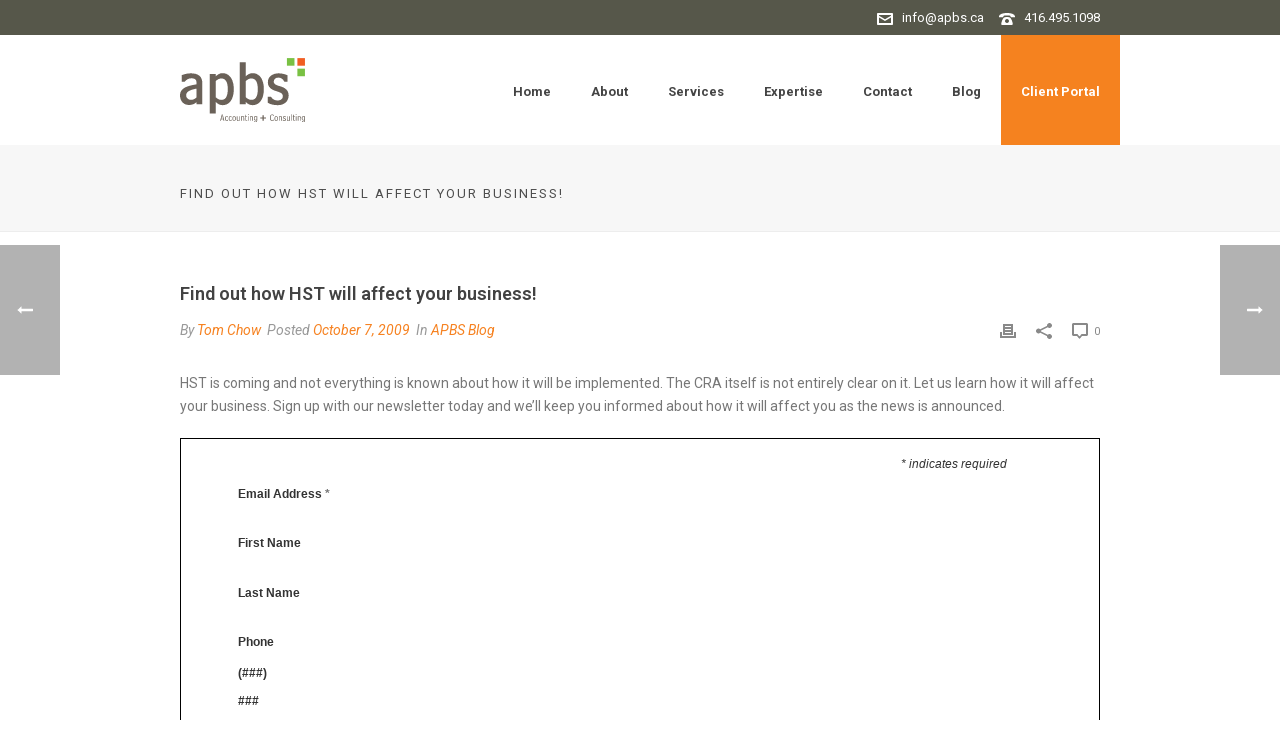

--- FILE ---
content_type: text/html; charset=UTF-8
request_url: https://www.apbs.ca/find-out-how-hst-will-affect-your-business/
body_size: 18874
content:
<!DOCTYPE html>
<html lang="en-CA" >
<head><style>img.lazy{min-height:1px}</style><link href="https://www.apbs.ca/wp-content/plugins/w3-total-cache/pub/js/lazyload.min.js" as="script">
		<meta charset="UTF-8" /><meta name="viewport" content="width=device-width, initial-scale=1.0, minimum-scale=1.0, maximum-scale=1.0, user-scalable=0" /><meta http-equiv="X-UA-Compatible" content="IE=edge,chrome=1" /><meta name="format-detection" content="telephone=no"><script type="text/javascript">var ajaxurl = "https://www.apbs.ca/wp-admin/admin-ajax.php";</script><meta name='robots' content='index, follow, max-image-preview:large, max-snippet:-1, max-video-preview:-1' />
	<style>img:is([sizes="auto" i], [sizes^="auto," i]) { contain-intrinsic-size: 3000px 1500px }</style>
	
		<style id="critical-path-css" type="text/css">
			body,html{width:100%;height:100%;margin:0;padding:0}.page-preloader{top:0;left:0;z-index:999;position:fixed;height:100%;width:100%;text-align:center}.preloader-preview-area{animation-delay:-.2s;top:50%;-ms-transform:translateY(100%);transform:translateY(100%);margin-top:10px;max-height:calc(50% - 20px);opacity:1;width:100%;text-align:center;position:absolute}.preloader-logo{max-width:90%;top:50%;-ms-transform:translateY(-100%);transform:translateY(-100%);margin:-10px auto 0 auto;max-height:calc(50% - 20px);opacity:1;position:relative}.ball-pulse>div{width:15px;height:15px;border-radius:100%;margin:2px;animation-fill-mode:both;display:inline-block;animation:ball-pulse .75s infinite cubic-bezier(.2,.68,.18,1.08)}.ball-pulse>div:nth-child(1){animation-delay:-.36s}.ball-pulse>div:nth-child(2){animation-delay:-.24s}.ball-pulse>div:nth-child(3){animation-delay:-.12s}@keyframes ball-pulse{0%{transform:scale(1);opacity:1}45%{transform:scale(.1);opacity:.7}80%{transform:scale(1);opacity:1}}.ball-clip-rotate-pulse{position:relative;-ms-transform:translateY(-15px) translateX(-10px);transform:translateY(-15px) translateX(-10px);display:inline-block}.ball-clip-rotate-pulse>div{animation-fill-mode:both;position:absolute;top:0;left:0;border-radius:100%}.ball-clip-rotate-pulse>div:first-child{height:36px;width:36px;top:7px;left:-7px;animation:ball-clip-rotate-pulse-scale 1s 0s cubic-bezier(.09,.57,.49,.9) infinite}.ball-clip-rotate-pulse>div:last-child{position:absolute;width:50px;height:50px;left:-16px;top:-2px;background:0 0;border:2px solid;animation:ball-clip-rotate-pulse-rotate 1s 0s cubic-bezier(.09,.57,.49,.9) infinite;animation-duration:1s}@keyframes ball-clip-rotate-pulse-rotate{0%{transform:rotate(0) scale(1)}50%{transform:rotate(180deg) scale(.6)}100%{transform:rotate(360deg) scale(1)}}@keyframes ball-clip-rotate-pulse-scale{30%{transform:scale(.3)}100%{transform:scale(1)}}@keyframes square-spin{25%{transform:perspective(100px) rotateX(180deg) rotateY(0)}50%{transform:perspective(100px) rotateX(180deg) rotateY(180deg)}75%{transform:perspective(100px) rotateX(0) rotateY(180deg)}100%{transform:perspective(100px) rotateX(0) rotateY(0)}}.square-spin{display:inline-block}.square-spin>div{animation-fill-mode:both;width:50px;height:50px;animation:square-spin 3s 0s cubic-bezier(.09,.57,.49,.9) infinite}.cube-transition{position:relative;-ms-transform:translate(-25px,-25px);transform:translate(-25px,-25px);display:inline-block}.cube-transition>div{animation-fill-mode:both;width:15px;height:15px;position:absolute;top:-5px;left:-5px;animation:cube-transition 1.6s 0s infinite ease-in-out}.cube-transition>div:last-child{animation-delay:-.8s}@keyframes cube-transition{25%{transform:translateX(50px) scale(.5) rotate(-90deg)}50%{transform:translate(50px,50px) rotate(-180deg)}75%{transform:translateY(50px) scale(.5) rotate(-270deg)}100%{transform:rotate(-360deg)}}.ball-scale>div{border-radius:100%;margin:2px;animation-fill-mode:both;display:inline-block;height:60px;width:60px;animation:ball-scale 1s 0s ease-in-out infinite}@keyframes ball-scale{0%{transform:scale(0)}100%{transform:scale(1);opacity:0}}.line-scale>div{animation-fill-mode:both;display:inline-block;width:5px;height:50px;border-radius:2px;margin:2px}.line-scale>div:nth-child(1){animation:line-scale 1s -.5s infinite cubic-bezier(.2,.68,.18,1.08)}.line-scale>div:nth-child(2){animation:line-scale 1s -.4s infinite cubic-bezier(.2,.68,.18,1.08)}.line-scale>div:nth-child(3){animation:line-scale 1s -.3s infinite cubic-bezier(.2,.68,.18,1.08)}.line-scale>div:nth-child(4){animation:line-scale 1s -.2s infinite cubic-bezier(.2,.68,.18,1.08)}.line-scale>div:nth-child(5){animation:line-scale 1s -.1s infinite cubic-bezier(.2,.68,.18,1.08)}@keyframes line-scale{0%{transform:scaley(1)}50%{transform:scaley(.4)}100%{transform:scaley(1)}}.ball-scale-multiple{position:relative;-ms-transform:translateY(30px);transform:translateY(30px);display:inline-block}.ball-scale-multiple>div{border-radius:100%;animation-fill-mode:both;margin:2px;position:absolute;left:-30px;top:0;opacity:0;margin:0;width:50px;height:50px;animation:ball-scale-multiple 1s 0s linear infinite}.ball-scale-multiple>div:nth-child(2){animation-delay:-.2s}.ball-scale-multiple>div:nth-child(3){animation-delay:-.2s}@keyframes ball-scale-multiple{0%{transform:scale(0);opacity:0}5%{opacity:1}100%{transform:scale(1);opacity:0}}.ball-pulse-sync{display:inline-block}.ball-pulse-sync>div{width:15px;height:15px;border-radius:100%;margin:2px;animation-fill-mode:both;display:inline-block}.ball-pulse-sync>div:nth-child(1){animation:ball-pulse-sync .6s -.21s infinite ease-in-out}.ball-pulse-sync>div:nth-child(2){animation:ball-pulse-sync .6s -.14s infinite ease-in-out}.ball-pulse-sync>div:nth-child(3){animation:ball-pulse-sync .6s -70ms infinite ease-in-out}@keyframes ball-pulse-sync{33%{transform:translateY(10px)}66%{transform:translateY(-10px)}100%{transform:translateY(0)}}.transparent-circle{display:inline-block;border-top:.5em solid rgba(255,255,255,.2);border-right:.5em solid rgba(255,255,255,.2);border-bottom:.5em solid rgba(255,255,255,.2);border-left:.5em solid #fff;transform:translateZ(0);animation:transparent-circle 1.1s infinite linear;width:50px;height:50px;border-radius:50%}.transparent-circle:after{border-radius:50%;width:10em;height:10em}@keyframes transparent-circle{0%{transform:rotate(0)}100%{transform:rotate(360deg)}}.ball-spin-fade-loader{position:relative;top:-10px;left:-10px;display:inline-block}.ball-spin-fade-loader>div{width:15px;height:15px;border-radius:100%;margin:2px;animation-fill-mode:both;position:absolute;animation:ball-spin-fade-loader 1s infinite linear}.ball-spin-fade-loader>div:nth-child(1){top:25px;left:0;animation-delay:-.84s;-webkit-animation-delay:-.84s}.ball-spin-fade-loader>div:nth-child(2){top:17.05px;left:17.05px;animation-delay:-.72s;-webkit-animation-delay:-.72s}.ball-spin-fade-loader>div:nth-child(3){top:0;left:25px;animation-delay:-.6s;-webkit-animation-delay:-.6s}.ball-spin-fade-loader>div:nth-child(4){top:-17.05px;left:17.05px;animation-delay:-.48s;-webkit-animation-delay:-.48s}.ball-spin-fade-loader>div:nth-child(5){top:-25px;left:0;animation-delay:-.36s;-webkit-animation-delay:-.36s}.ball-spin-fade-loader>div:nth-child(6){top:-17.05px;left:-17.05px;animation-delay:-.24s;-webkit-animation-delay:-.24s}.ball-spin-fade-loader>div:nth-child(7){top:0;left:-25px;animation-delay:-.12s;-webkit-animation-delay:-.12s}.ball-spin-fade-loader>div:nth-child(8){top:17.05px;left:-17.05px;animation-delay:0s;-webkit-animation-delay:0s}@keyframes ball-spin-fade-loader{50%{opacity:.3;transform:scale(.4)}100%{opacity:1;transform:scale(1)}}		</style>

		
	<!-- This site is optimized with the Yoast SEO plugin v26.8 - https://yoast.com/product/yoast-seo-wordpress/ -->
	<title>Find out how HST will affect your business! - APBS</title>
	<link rel="canonical" href="https://www.apbs.ca/find-out-how-hst-will-affect-your-business/" />
	<meta property="og:locale" content="en_US" />
	<meta property="og:type" content="article" />
	<meta property="og:title" content="Find out how HST will affect your business! - APBS" />
	<meta property="og:description" content="HST is coming and not everything is known about how it will be implemented. The CRA itself is not entirely clear on it. Let us learn how it will affect your business. Sign up with our newsletter today and we&#039;ll keep you informed about how it will affect you as the news is announced." />
	<meta property="og:url" content="https://www.apbs.ca/find-out-how-hst-will-affect-your-business/" />
	<meta property="og:site_name" content="APBS" />
	<meta property="article:publisher" content="https://www.facebook.com/apbs.ca" />
	<meta property="article:published_time" content="2009-10-07T19:31:38+00:00" />
	<meta name="author" content="Tom Chow" />
	<meta name="twitter:card" content="summary_large_image" />
	<meta name="twitter:creator" content="@apbsca" />
	<meta name="twitter:site" content="@apbsca" />
	<meta name="twitter:label1" content="Written by" />
	<meta name="twitter:data1" content="Tom Chow" />
	<script type="application/ld+json" class="yoast-schema-graph">{"@context":"https://schema.org","@graph":[{"@type":"Article","@id":"https://www.apbs.ca/find-out-how-hst-will-affect-your-business/#article","isPartOf":{"@id":"https://www.apbs.ca/find-out-how-hst-will-affect-your-business/"},"author":{"name":"Tom Chow","@id":"https://www.apbs.ca/#/schema/person/dc10cc7683474a5a292661e99efe2e29"},"headline":"Find out how HST will affect your business!","datePublished":"2009-10-07T19:31:38+00:00","mainEntityOfPage":{"@id":"https://www.apbs.ca/find-out-how-hst-will-affect-your-business/"},"wordCount":77,"commentCount":0,"publisher":{"@id":"https://www.apbs.ca/#organization"},"keywords":["GST","HST","Tax"],"articleSection":["APBS Blog"],"inLanguage":"en-CA"},{"@type":"WebPage","@id":"https://www.apbs.ca/find-out-how-hst-will-affect-your-business/","url":"https://www.apbs.ca/find-out-how-hst-will-affect-your-business/","name":"Find out how HST will affect your business! - APBS","isPartOf":{"@id":"https://www.apbs.ca/#website"},"datePublished":"2009-10-07T19:31:38+00:00","breadcrumb":{"@id":"https://www.apbs.ca/find-out-how-hst-will-affect-your-business/#breadcrumb"},"inLanguage":"en-CA","potentialAction":[{"@type":"ReadAction","target":["https://www.apbs.ca/find-out-how-hst-will-affect-your-business/"]}]},{"@type":"BreadcrumbList","@id":"https://www.apbs.ca/find-out-how-hst-will-affect-your-business/#breadcrumb","itemListElement":[{"@type":"ListItem","position":1,"name":"Home","item":"https://www.apbs.ca/"},{"@type":"ListItem","position":2,"name":"Find out how HST will affect your business!"}]},{"@type":"WebSite","@id":"https://www.apbs.ca/#website","url":"https://www.apbs.ca/","name":"APBS","description":"Accounting &amp; Consulting","publisher":{"@id":"https://www.apbs.ca/#organization"},"potentialAction":[{"@type":"SearchAction","target":{"@type":"EntryPoint","urlTemplate":"https://www.apbs.ca/?s={search_term_string}"},"query-input":{"@type":"PropertyValueSpecification","valueRequired":true,"valueName":"search_term_string"}}],"inLanguage":"en-CA"},{"@type":"Organization","@id":"https://www.apbs.ca/#organization","name":"APBS","url":"https://www.apbs.ca/","logo":{"@type":"ImageObject","inLanguage":"en-CA","@id":"https://www.apbs.ca/#/schema/logo/image/","url":"https://www.apbs.ca/wp-content/uploads/2015/09/logo_110_new.png","contentUrl":"https://www.apbs.ca/wp-content/uploads/2015/09/logo_110_new.png","width":149,"height":110,"caption":"APBS"},"image":{"@id":"https://www.apbs.ca/#/schema/logo/image/"},"sameAs":["https://www.facebook.com/apbs.ca","https://x.com/apbsca","https://www.linkedin.com/company/accounting-plus-business-services"]},{"@type":"Person","@id":"https://www.apbs.ca/#/schema/person/dc10cc7683474a5a292661e99efe2e29","name":"Tom Chow","image":{"@type":"ImageObject","inLanguage":"en-CA","@id":"https://www.apbs.ca/#/schema/person/image/","url":"https://secure.gravatar.com/avatar/9a50754ad3ed403dc26617a85ec5e7f7?s=96&d=mm&r=g","contentUrl":"https://secure.gravatar.com/avatar/9a50754ad3ed403dc26617a85ec5e7f7?s=96&d=mm&r=g","caption":"Tom Chow"},"url":"https://www.apbs.ca/author/tom-chow/"}]}</script>
	<!-- / Yoast SEO plugin. -->


<link rel='dns-prefetch' href='//www.apbs.ca' />
<link rel="alternate" type="application/rss+xml" title="APBS &raquo; Feed" href="https://www.apbs.ca/feed/" />

<link rel="shortcut icon" href="/wp-content/uploads/2015/08/favicon.png"  />
<script type="text/javascript">window.abb = {};php = {};window.PHP = {};PHP.ajax = "https://www.apbs.ca/wp-admin/admin-ajax.php";PHP.wp_p_id = "1013";var mk_header_parallax, mk_banner_parallax, mk_page_parallax, mk_footer_parallax, mk_body_parallax;var mk_images_dir = "https://www.apbs.ca/wp-content/themes/jupiter/assets/images",mk_theme_js_path = "https://www.apbs.ca/wp-content/themes/jupiter/assets/js",mk_theme_dir = "https://www.apbs.ca/wp-content/themes/jupiter",mk_captcha_placeholder = "Enter Captcha",mk_captcha_invalid_txt = "Invalid. Try again.",mk_captcha_correct_txt = "Captcha correct.",mk_responsive_nav_width = 1140,mk_vertical_header_back = "Back",mk_vertical_header_anim = "1",mk_check_rtl = true,mk_grid_width = 960,mk_ajax_search_option = "disable",mk_preloader_bg_color = "#ffffff",mk_accent_color = "#a6ce3a",mk_go_to_top =  "false",mk_smooth_scroll =  "true",mk_show_background_video =  "true",mk_preloader_bar_color = "#a6ce3a",mk_preloader_logo = "";var mk_header_parallax = false,mk_banner_parallax = false,mk_footer_parallax = false,mk_body_parallax = false,mk_no_more_posts = "No More Posts",mk_typekit_id   = "",mk_google_fonts = ["Roboto:100italic,200italic,300italic,400italic,500italic,600italic,700italic,800italic,900italic,100,200,300,400,500,600,700,800,900"],mk_global_lazyload = true;</script><link rel='stylesheet' id='layerslider-css' href='https://www.apbs.ca/wp-content/plugins/LayerSlider/assets/static/layerslider/css/layerslider.css?ver=7.14.1' type='text/css' media='all' />
<link rel='stylesheet' id='wp-block-library-css' href='https://www.apbs.ca/wp-includes/css/dist/block-library/style.min.css?ver=6.7.4' type='text/css' media='all' />
<style id='wp-block-library-theme-inline-css' type='text/css'>
.wp-block-audio :where(figcaption){color:#555;font-size:13px;text-align:center}.is-dark-theme .wp-block-audio :where(figcaption){color:#ffffffa6}.wp-block-audio{margin:0 0 1em}.wp-block-code{border:1px solid #ccc;border-radius:4px;font-family:Menlo,Consolas,monaco,monospace;padding:.8em 1em}.wp-block-embed :where(figcaption){color:#555;font-size:13px;text-align:center}.is-dark-theme .wp-block-embed :where(figcaption){color:#ffffffa6}.wp-block-embed{margin:0 0 1em}.blocks-gallery-caption{color:#555;font-size:13px;text-align:center}.is-dark-theme .blocks-gallery-caption{color:#ffffffa6}:root :where(.wp-block-image figcaption){color:#555;font-size:13px;text-align:center}.is-dark-theme :root :where(.wp-block-image figcaption){color:#ffffffa6}.wp-block-image{margin:0 0 1em}.wp-block-pullquote{border-bottom:4px solid;border-top:4px solid;color:currentColor;margin-bottom:1.75em}.wp-block-pullquote cite,.wp-block-pullquote footer,.wp-block-pullquote__citation{color:currentColor;font-size:.8125em;font-style:normal;text-transform:uppercase}.wp-block-quote{border-left:.25em solid;margin:0 0 1.75em;padding-left:1em}.wp-block-quote cite,.wp-block-quote footer{color:currentColor;font-size:.8125em;font-style:normal;position:relative}.wp-block-quote:where(.has-text-align-right){border-left:none;border-right:.25em solid;padding-left:0;padding-right:1em}.wp-block-quote:where(.has-text-align-center){border:none;padding-left:0}.wp-block-quote.is-large,.wp-block-quote.is-style-large,.wp-block-quote:where(.is-style-plain){border:none}.wp-block-search .wp-block-search__label{font-weight:700}.wp-block-search__button{border:1px solid #ccc;padding:.375em .625em}:where(.wp-block-group.has-background){padding:1.25em 2.375em}.wp-block-separator.has-css-opacity{opacity:.4}.wp-block-separator{border:none;border-bottom:2px solid;margin-left:auto;margin-right:auto}.wp-block-separator.has-alpha-channel-opacity{opacity:1}.wp-block-separator:not(.is-style-wide):not(.is-style-dots){width:100px}.wp-block-separator.has-background:not(.is-style-dots){border-bottom:none;height:1px}.wp-block-separator.has-background:not(.is-style-wide):not(.is-style-dots){height:2px}.wp-block-table{margin:0 0 1em}.wp-block-table td,.wp-block-table th{word-break:normal}.wp-block-table :where(figcaption){color:#555;font-size:13px;text-align:center}.is-dark-theme .wp-block-table :where(figcaption){color:#ffffffa6}.wp-block-video :where(figcaption){color:#555;font-size:13px;text-align:center}.is-dark-theme .wp-block-video :where(figcaption){color:#ffffffa6}.wp-block-video{margin:0 0 1em}:root :where(.wp-block-template-part.has-background){margin-bottom:0;margin-top:0;padding:1.25em 2.375em}
</style>
<style id='classic-theme-styles-inline-css' type='text/css'>
/*! This file is auto-generated */
.wp-block-button__link{color:#fff;background-color:#32373c;border-radius:9999px;box-shadow:none;text-decoration:none;padding:calc(.667em + 2px) calc(1.333em + 2px);font-size:1.125em}.wp-block-file__button{background:#32373c;color:#fff;text-decoration:none}
</style>
<style id='global-styles-inline-css' type='text/css'>
:root{--wp--preset--aspect-ratio--square: 1;--wp--preset--aspect-ratio--4-3: 4/3;--wp--preset--aspect-ratio--3-4: 3/4;--wp--preset--aspect-ratio--3-2: 3/2;--wp--preset--aspect-ratio--2-3: 2/3;--wp--preset--aspect-ratio--16-9: 16/9;--wp--preset--aspect-ratio--9-16: 9/16;--wp--preset--color--black: #000000;--wp--preset--color--cyan-bluish-gray: #abb8c3;--wp--preset--color--white: #ffffff;--wp--preset--color--pale-pink: #f78da7;--wp--preset--color--vivid-red: #cf2e2e;--wp--preset--color--luminous-vivid-orange: #ff6900;--wp--preset--color--luminous-vivid-amber: #fcb900;--wp--preset--color--light-green-cyan: #7bdcb5;--wp--preset--color--vivid-green-cyan: #00d084;--wp--preset--color--pale-cyan-blue: #8ed1fc;--wp--preset--color--vivid-cyan-blue: #0693e3;--wp--preset--color--vivid-purple: #9b51e0;--wp--preset--gradient--vivid-cyan-blue-to-vivid-purple: linear-gradient(135deg,rgba(6,147,227,1) 0%,rgb(155,81,224) 100%);--wp--preset--gradient--light-green-cyan-to-vivid-green-cyan: linear-gradient(135deg,rgb(122,220,180) 0%,rgb(0,208,130) 100%);--wp--preset--gradient--luminous-vivid-amber-to-luminous-vivid-orange: linear-gradient(135deg,rgba(252,185,0,1) 0%,rgba(255,105,0,1) 100%);--wp--preset--gradient--luminous-vivid-orange-to-vivid-red: linear-gradient(135deg,rgba(255,105,0,1) 0%,rgb(207,46,46) 100%);--wp--preset--gradient--very-light-gray-to-cyan-bluish-gray: linear-gradient(135deg,rgb(238,238,238) 0%,rgb(169,184,195) 100%);--wp--preset--gradient--cool-to-warm-spectrum: linear-gradient(135deg,rgb(74,234,220) 0%,rgb(151,120,209) 20%,rgb(207,42,186) 40%,rgb(238,44,130) 60%,rgb(251,105,98) 80%,rgb(254,248,76) 100%);--wp--preset--gradient--blush-light-purple: linear-gradient(135deg,rgb(255,206,236) 0%,rgb(152,150,240) 100%);--wp--preset--gradient--blush-bordeaux: linear-gradient(135deg,rgb(254,205,165) 0%,rgb(254,45,45) 50%,rgb(107,0,62) 100%);--wp--preset--gradient--luminous-dusk: linear-gradient(135deg,rgb(255,203,112) 0%,rgb(199,81,192) 50%,rgb(65,88,208) 100%);--wp--preset--gradient--pale-ocean: linear-gradient(135deg,rgb(255,245,203) 0%,rgb(182,227,212) 50%,rgb(51,167,181) 100%);--wp--preset--gradient--electric-grass: linear-gradient(135deg,rgb(202,248,128) 0%,rgb(113,206,126) 100%);--wp--preset--gradient--midnight: linear-gradient(135deg,rgb(2,3,129) 0%,rgb(40,116,252) 100%);--wp--preset--font-size--small: 13px;--wp--preset--font-size--medium: 20px;--wp--preset--font-size--large: 36px;--wp--preset--font-size--x-large: 42px;--wp--preset--spacing--20: 0.44rem;--wp--preset--spacing--30: 0.67rem;--wp--preset--spacing--40: 1rem;--wp--preset--spacing--50: 1.5rem;--wp--preset--spacing--60: 2.25rem;--wp--preset--spacing--70: 3.38rem;--wp--preset--spacing--80: 5.06rem;--wp--preset--shadow--natural: 6px 6px 9px rgba(0, 0, 0, 0.2);--wp--preset--shadow--deep: 12px 12px 50px rgba(0, 0, 0, 0.4);--wp--preset--shadow--sharp: 6px 6px 0px rgba(0, 0, 0, 0.2);--wp--preset--shadow--outlined: 6px 6px 0px -3px rgba(255, 255, 255, 1), 6px 6px rgba(0, 0, 0, 1);--wp--preset--shadow--crisp: 6px 6px 0px rgba(0, 0, 0, 1);}:where(.is-layout-flex){gap: 0.5em;}:where(.is-layout-grid){gap: 0.5em;}body .is-layout-flex{display: flex;}.is-layout-flex{flex-wrap: wrap;align-items: center;}.is-layout-flex > :is(*, div){margin: 0;}body .is-layout-grid{display: grid;}.is-layout-grid > :is(*, div){margin: 0;}:where(.wp-block-columns.is-layout-flex){gap: 2em;}:where(.wp-block-columns.is-layout-grid){gap: 2em;}:where(.wp-block-post-template.is-layout-flex){gap: 1.25em;}:where(.wp-block-post-template.is-layout-grid){gap: 1.25em;}.has-black-color{color: var(--wp--preset--color--black) !important;}.has-cyan-bluish-gray-color{color: var(--wp--preset--color--cyan-bluish-gray) !important;}.has-white-color{color: var(--wp--preset--color--white) !important;}.has-pale-pink-color{color: var(--wp--preset--color--pale-pink) !important;}.has-vivid-red-color{color: var(--wp--preset--color--vivid-red) !important;}.has-luminous-vivid-orange-color{color: var(--wp--preset--color--luminous-vivid-orange) !important;}.has-luminous-vivid-amber-color{color: var(--wp--preset--color--luminous-vivid-amber) !important;}.has-light-green-cyan-color{color: var(--wp--preset--color--light-green-cyan) !important;}.has-vivid-green-cyan-color{color: var(--wp--preset--color--vivid-green-cyan) !important;}.has-pale-cyan-blue-color{color: var(--wp--preset--color--pale-cyan-blue) !important;}.has-vivid-cyan-blue-color{color: var(--wp--preset--color--vivid-cyan-blue) !important;}.has-vivid-purple-color{color: var(--wp--preset--color--vivid-purple) !important;}.has-black-background-color{background-color: var(--wp--preset--color--black) !important;}.has-cyan-bluish-gray-background-color{background-color: var(--wp--preset--color--cyan-bluish-gray) !important;}.has-white-background-color{background-color: var(--wp--preset--color--white) !important;}.has-pale-pink-background-color{background-color: var(--wp--preset--color--pale-pink) !important;}.has-vivid-red-background-color{background-color: var(--wp--preset--color--vivid-red) !important;}.has-luminous-vivid-orange-background-color{background-color: var(--wp--preset--color--luminous-vivid-orange) !important;}.has-luminous-vivid-amber-background-color{background-color: var(--wp--preset--color--luminous-vivid-amber) !important;}.has-light-green-cyan-background-color{background-color: var(--wp--preset--color--light-green-cyan) !important;}.has-vivid-green-cyan-background-color{background-color: var(--wp--preset--color--vivid-green-cyan) !important;}.has-pale-cyan-blue-background-color{background-color: var(--wp--preset--color--pale-cyan-blue) !important;}.has-vivid-cyan-blue-background-color{background-color: var(--wp--preset--color--vivid-cyan-blue) !important;}.has-vivid-purple-background-color{background-color: var(--wp--preset--color--vivid-purple) !important;}.has-black-border-color{border-color: var(--wp--preset--color--black) !important;}.has-cyan-bluish-gray-border-color{border-color: var(--wp--preset--color--cyan-bluish-gray) !important;}.has-white-border-color{border-color: var(--wp--preset--color--white) !important;}.has-pale-pink-border-color{border-color: var(--wp--preset--color--pale-pink) !important;}.has-vivid-red-border-color{border-color: var(--wp--preset--color--vivid-red) !important;}.has-luminous-vivid-orange-border-color{border-color: var(--wp--preset--color--luminous-vivid-orange) !important;}.has-luminous-vivid-amber-border-color{border-color: var(--wp--preset--color--luminous-vivid-amber) !important;}.has-light-green-cyan-border-color{border-color: var(--wp--preset--color--light-green-cyan) !important;}.has-vivid-green-cyan-border-color{border-color: var(--wp--preset--color--vivid-green-cyan) !important;}.has-pale-cyan-blue-border-color{border-color: var(--wp--preset--color--pale-cyan-blue) !important;}.has-vivid-cyan-blue-border-color{border-color: var(--wp--preset--color--vivid-cyan-blue) !important;}.has-vivid-purple-border-color{border-color: var(--wp--preset--color--vivid-purple) !important;}.has-vivid-cyan-blue-to-vivid-purple-gradient-background{background: var(--wp--preset--gradient--vivid-cyan-blue-to-vivid-purple) !important;}.has-light-green-cyan-to-vivid-green-cyan-gradient-background{background: var(--wp--preset--gradient--light-green-cyan-to-vivid-green-cyan) !important;}.has-luminous-vivid-amber-to-luminous-vivid-orange-gradient-background{background: var(--wp--preset--gradient--luminous-vivid-amber-to-luminous-vivid-orange) !important;}.has-luminous-vivid-orange-to-vivid-red-gradient-background{background: var(--wp--preset--gradient--luminous-vivid-orange-to-vivid-red) !important;}.has-very-light-gray-to-cyan-bluish-gray-gradient-background{background: var(--wp--preset--gradient--very-light-gray-to-cyan-bluish-gray) !important;}.has-cool-to-warm-spectrum-gradient-background{background: var(--wp--preset--gradient--cool-to-warm-spectrum) !important;}.has-blush-light-purple-gradient-background{background: var(--wp--preset--gradient--blush-light-purple) !important;}.has-blush-bordeaux-gradient-background{background: var(--wp--preset--gradient--blush-bordeaux) !important;}.has-luminous-dusk-gradient-background{background: var(--wp--preset--gradient--luminous-dusk) !important;}.has-pale-ocean-gradient-background{background: var(--wp--preset--gradient--pale-ocean) !important;}.has-electric-grass-gradient-background{background: var(--wp--preset--gradient--electric-grass) !important;}.has-midnight-gradient-background{background: var(--wp--preset--gradient--midnight) !important;}.has-small-font-size{font-size: var(--wp--preset--font-size--small) !important;}.has-medium-font-size{font-size: var(--wp--preset--font-size--medium) !important;}.has-large-font-size{font-size: var(--wp--preset--font-size--large) !important;}.has-x-large-font-size{font-size: var(--wp--preset--font-size--x-large) !important;}
:where(.wp-block-post-template.is-layout-flex){gap: 1.25em;}:where(.wp-block-post-template.is-layout-grid){gap: 1.25em;}
:where(.wp-block-columns.is-layout-flex){gap: 2em;}:where(.wp-block-columns.is-layout-grid){gap: 2em;}
:root :where(.wp-block-pullquote){font-size: 1.5em;line-height: 1.6;}
</style>
<link rel='stylesheet' id='theme-styles-css' href='https://www.apbs.ca/wp-content/themes/jupiter/assets/stylesheet/min/full-styles.6.10.2.css?ver=1665152617' type='text/css' media='all' />
<style id='theme-styles-inline-css' type='text/css'>

			#wpadminbar {
				-webkit-backface-visibility: hidden;
				backface-visibility: hidden;
				-webkit-perspective: 1000;
				-ms-perspective: 1000;
				perspective: 1000;
				-webkit-transform: translateZ(0px);
				-ms-transform: translateZ(0px);
				transform: translateZ(0px);
			}
			@media screen and (max-width: 600px) {
				#wpadminbar {
					position: fixed !important;
				}
			}
		
body { background-color:#fff; } .hb-custom-header #mk-page-introduce, .mk-header { background-color:#f7f7f7;background-size:cover;-webkit-background-size:cover;-moz-background-size:cover; } .hb-custom-header > div, .mk-header-bg { background-color:#fff; } .mk-classic-nav-bg { background-color:#fff; } .master-holder-bg { background-color:#fff; } #mk-footer { background-color:#3d4045; } #mk-boxed-layout { -webkit-box-shadow:0 0 0px rgba(0, 0, 0, 0); -moz-box-shadow:0 0 0px rgba(0, 0, 0, 0); box-shadow:0 0 0px rgba(0, 0, 0, 0); } .mk-news-tab .mk-tabs-tabs .is-active a, .mk-fancy-title.pattern-style span, .mk-fancy-title.pattern-style.color-gradient span:after, .page-bg-color { background-color:#fff; } .page-title { font-size:13px; color:#4d4d4d; text-transform:uppercase; font-weight:normal; letter-spacing:2px; } .page-subtitle { font-size:14px; line-height:100%; color:#a3a3a3; font-size:14px; text-transform:none; } .mk-header { border-bottom:1px solid #ededed; } .mk-header.sticky-style-fixed.a-sticky .mk-header-holder{ border-bottom:1px solid #ffffff; } .header-style-1 .mk-header-padding-wrapper, .header-style-2 .mk-header-padding-wrapper, .header-style-3 .mk-header-padding-wrapper { padding-top:146px; } .mk-process-steps[max-width~="950px"] ul::before { display:none !important; } .mk-process-steps[max-width~="950px"] li { margin-bottom:30px !important; width:100% !important; text-align:center; } .mk-event-countdown-ul[max-width~="750px"] li { width:90%; display:block; margin:0 auto 15px; } body { font-family:Roboto } @font-face { font-family:'star'; src:url('https://www.apbs.ca/wp-content/themes/jupiter/assets/stylesheet/fonts/star/font.eot'); src:url('https://www.apbs.ca/wp-content/themes/jupiter/assets/stylesheet/fonts/star/font.eot?#iefix') format('embedded-opentype'), url('https://www.apbs.ca/wp-content/themes/jupiter/assets/stylesheet/fonts/star/font.woff') format('woff'), url('https://www.apbs.ca/wp-content/themes/jupiter/assets/stylesheet/fonts/star/font.ttf') format('truetype'), url('https://www.apbs.ca/wp-content/themes/jupiter/assets/stylesheet/fonts/star/font.svg#star') format('svg'); font-weight:normal; font-style:normal; } @font-face { font-family:'WooCommerce'; src:url('https://www.apbs.ca/wp-content/themes/jupiter/assets/stylesheet/fonts/woocommerce/font.eot'); src:url('https://www.apbs.ca/wp-content/themes/jupiter/assets/stylesheet/fonts/woocommerce/font.eot?#iefix') format('embedded-opentype'), url('https://www.apbs.ca/wp-content/themes/jupiter/assets/stylesheet/fonts/woocommerce/font.woff') format('woff'), url('https://www.apbs.ca/wp-content/themes/jupiter/assets/stylesheet/fonts/woocommerce/font.ttf') format('truetype'), url('https://www.apbs.ca/wp-content/themes/jupiter/assets/stylesheet/fonts/woocommerce/font.svg#WooCommerce') format('svg'); font-weight:normal; font-style:normal; }
</style>
<link rel='stylesheet' id='mkhb-render-css' href='https://www.apbs.ca/wp-content/themes/jupiter/header-builder/includes/assets/css/mkhb-render.css?ver=6.10.2' type='text/css' media='all' />
<link rel='stylesheet' id='mkhb-row-css' href='https://www.apbs.ca/wp-content/themes/jupiter/header-builder/includes/assets/css/mkhb-row.css?ver=6.10.2' type='text/css' media='all' />
<link rel='stylesheet' id='mkhb-column-css' href='https://www.apbs.ca/wp-content/themes/jupiter/header-builder/includes/assets/css/mkhb-column.css?ver=6.10.2' type='text/css' media='all' />
<link rel='stylesheet' id='theme-options-css' href='https://www.apbs.ca/wp-content/uploads/mk_assets/theme-options-production-1742161594.css?ver=1742161593' type='text/css' media='all' />
<link rel='stylesheet' id='jupiter-donut-shortcodes-css' href='https://www.apbs.ca/wp-content/plugins/jupiter-donut/assets/css/shortcodes-styles.min.css?ver=1.6.2' type='text/css' media='all' />
<script type="text/javascript" data-noptimize='' data-no-minify='' src="https://www.apbs.ca/wp-content/themes/jupiter/assets/js/plugins/wp-enqueue/webfontloader.js?ver=6.7.4" id="mk-webfontloader-js"></script>
<script type="text/javascript" id="mk-webfontloader-js-after">
/* <![CDATA[ */
WebFontConfig = {
	timeout: 2000
}

if ( mk_typekit_id.length > 0 ) {
	WebFontConfig.typekit = {
		id: mk_typekit_id
	}
}

if ( mk_google_fonts.length > 0 ) {
	WebFontConfig.google = {
		families:  mk_google_fonts
	}
}

if ( (mk_google_fonts.length > 0 || mk_typekit_id.length > 0) && navigator.userAgent.indexOf("Speed Insights") == -1) {
	WebFont.load( WebFontConfig );
}
		
/* ]]> */
</script>
<script type="text/javascript" src="https://www.apbs.ca/wp-includes/js/jquery/jquery.min.js?ver=3.7.1" id="jquery-core-js"></script>
<script type="text/javascript" src="https://www.apbs.ca/wp-includes/js/jquery/jquery-migrate.min.js?ver=3.4.1" id="jquery-migrate-js"></script>
<script type="text/javascript" id="layerslider-utils-js-extra">
/* <![CDATA[ */
var LS_Meta = {"v":"7.14.1","fixGSAP":"1"};
/* ]]> */
</script>
<script type="text/javascript" src="https://www.apbs.ca/wp-content/plugins/LayerSlider/assets/static/layerslider/js/layerslider.utils.js?ver=7.14.1" id="layerslider-utils-js"></script>
<script type="text/javascript" src="https://www.apbs.ca/wp-content/plugins/LayerSlider/assets/static/layerslider/js/layerslider.kreaturamedia.jquery.js?ver=7.14.1" id="layerslider-js"></script>
<script type="text/javascript" src="https://www.apbs.ca/wp-content/plugins/LayerSlider/assets/static/layerslider/js/layerslider.transitions.js?ver=7.14.1" id="layerslider-transitions-js"></script>
<script></script><meta name="generator" content="Powered by LayerSlider 7.14.1 - Build Heros, Sliders, and Popups. Create Animations and Beautiful, Rich Web Content as Easy as Never Before on WordPress." />
<!-- LayerSlider updates and docs at: https://layerslider.com -->
<link rel="https://api.w.org/" href="https://www.apbs.ca/wp-json/" /><link rel="alternate" title="JSON" type="application/json" href="https://www.apbs.ca/wp-json/wp/v2/posts/1013" /><link rel="EditURI" type="application/rsd+xml" title="RSD" href="https://www.apbs.ca/xmlrpc.php?rsd" />
<meta name="generator" content="WordPress 6.7.4" />
<link rel='shortlink' href='https://www.apbs.ca/?p=1013' />
<link rel="alternate" title="oEmbed (JSON)" type="application/json+oembed" href="https://www.apbs.ca/wp-json/oembed/1.0/embed?url=https%3A%2F%2Fwww.apbs.ca%2Ffind-out-how-hst-will-affect-your-business%2F" />
<link rel="alternate" title="oEmbed (XML)" type="text/xml+oembed" href="https://www.apbs.ca/wp-json/oembed/1.0/embed?url=https%3A%2F%2Fwww.apbs.ca%2Ffind-out-how-hst-will-affect-your-business%2F&#038;format=xml" />
<meta itemprop="author" content="Tom Chow" /><meta itemprop="datePublished" content="October 7, 2009" /><meta itemprop="dateModified" content="October 7, 2009" /><meta itemprop="publisher" content="APBS" /><script> var isTest = false; </script><meta name="generator" content="Powered by WPBakery Page Builder - drag and drop page builder for WordPress."/>
		<style type="text/css" id="wp-custom-css">
			.header-toolbar-contact {
float: right;
margin-right: 0px;
	margin-left: 15px;
}

#text-3 {
    padding-left: 8px;
    border-left: dotted 2px #666;
}

#block-3 {
    padding-left: 8px;
    border-left: dotted 2px #666;
}

#block-6 {
    padding-left: 8px;
    border-left: dotted 2px #666;
}

#sub-footer {
    border-top: dotted 2px #666;
}

.wpb_layerslider_element { 
    margin-bottom: 0px;
}

.menu-button { 
background-color:#f5821f;
}

.menu-button a, .menu-button a:hover, .menu-button a:active { 
color:#fff !important;
}

.menu-hover-style-4 .main-navigation-ul>li.menu-item>a.menu-item-link {
margin-left: 0px; 
}		</style>
		<meta name="generator" content="Jupiter 6.10.2" /><noscript><style> .wpb_animate_when_almost_visible { opacity: 1; }</style></noscript>	</head>

<body data-rsssl=1 class="post-template-default single single-post postid-1013 single-format-standard wpb-js-composer js-comp-ver-8.1 vc_responsive" itemscope="itemscope" itemtype="https://schema.org/WebPage"  data-adminbar="">
	
	<!-- Target for scroll anchors to achieve native browser bahaviour + possible enhancements like smooth scrolling -->
	<div id="top-of-page"></div>

		<div id="mk-boxed-layout">

			<div id="mk-theme-container" >

				 
    <header data-height='110'
                data-sticky-height='90'
                data-responsive-height='90'
                data-transparent-skin=''
                data-header-style='1'
                data-sticky-style='fixed'
                data-sticky-offset='header' id="mk-header-1" class="mk-header header-style-1 header-align-left  toolbar-true menu-hover-4 sticky-style-fixed mk-background-stretch boxed-header " role="banner" itemscope="itemscope" itemtype="https://schema.org/WPHeader" >
                    <div class="mk-header-holder">
                                
<div class="mk-header-toolbar">

			<div class="mk-grid header-grid">
	
		<div class="mk-header-toolbar-holder">

		
	<span class="header-toolbar-contact">
		<svg  class="mk-svg-icon" data-name="mk-moon-phone-3" data-cacheid="icon-697a068c0b379" style=" height:16px; width: 16px; "  xmlns="http://www.w3.org/2000/svg" viewBox="0 0 512 512"><path d="M457.153 103.648c53.267 30.284 54.847 62.709 54.849 85.349v3.397c0 5.182-4.469 9.418-9.928 9.418h-120.146c-5.459 0-9.928-4.236-9.928-9.418v-11.453c0-28.605-27.355-33.175-42.449-35.605-15.096-2.426-52.617-4.777-73.48-4.777h-.14300000000000002c-20.862 0-58.387 2.35-73.48 4.777-15.093 2.427-42.449 6.998-42.449 35.605v11.453c0 5.182-4.469 9.418-9.926 9.418h-120.146c-5.457 0-9.926-4.236-9.926-9.418v-3.397c0-22.64 1.58-55.065 54.847-85.349 63.35-36.01 153.929-39.648 201.08-39.648l.077.078.066-.078c47.152 0 137.732 3.634 201.082 39.648zm-201.152 88.352c-28.374 0-87.443 2.126-117.456 38.519-30.022 36.383-105.09 217.481-38.147 217.481h311.201c66.945 0-8.125-181.098-38.137-217.481-30.018-36.393-89.1-38.519-117.461-38.519zm-.001 192c-35.346 0-64-28.653-64-64s28.654-64 64-64c35.347 0 64 28.653 64 64s-28.653 64-64 64z"/></svg>		<a href="tel:416.495.1098">416.495.1098</a>
	</span>


    <span class="header-toolbar-contact">
    	<svg  class="mk-svg-icon" data-name="mk-moon-envelop" data-cacheid="icon-697a068c0b6aa" style=" height:16px; width: 16px; "  xmlns="http://www.w3.org/2000/svg" viewBox="0 0 512 512"><path d="M480 64h-448c-17.6 0-32 14.4-32 32v320c0 17.6 14.4 32 32 32h448c17.6 0 32-14.4 32-32v-320c0-17.6-14.4-32-32-32zm-32 64v23l-192 113.143-192-113.143v-23h384zm-384 256v-177.286l192 113.143 192-113.143v177.286h-384z"/></svg>    	<a href="mailto:in&#102;o&#64;apbs&#46;ca">i&#110;&#102;o&#64;a&#112;bs&#46;c&#97;</a>
    </span>


		</div>

			</div>
	
</div>
                <div class="mk-header-inner add-header-height">

                    <div class="mk-header-bg "></div>

                                            <div class="mk-toolbar-resposnive-icon"><svg  class="mk-svg-icon" data-name="mk-icon-chevron-down" data-cacheid="icon-697a068c0ba6b" xmlns="http://www.w3.org/2000/svg" viewBox="0 0 1792 1792"><path d="M1683 808l-742 741q-19 19-45 19t-45-19l-742-741q-19-19-19-45.5t19-45.5l166-165q19-19 45-19t45 19l531 531 531-531q19-19 45-19t45 19l166 165q19 19 19 45.5t-19 45.5z"/></svg></div>
                    
                                                <div class="mk-grid header-grid">
                    
                            <div class="mk-header-nav-container one-row-style menu-hover-style-4" role="navigation" itemscope="itemscope" itemtype="https://schema.org/SiteNavigationElement" >
                                <nav class="mk-main-navigation js-main-nav"><ul id="menu-main-menu" class="main-navigation-ul"><li id="menu-item-22" class="menu-item menu-item-type-post_type menu-item-object-page menu-item-home has-mega-menu"><a class="menu-item-link js-smooth-scroll"  href="https://www.apbs.ca/">Home</a></li>
<li id="menu-item-21" class="menu-item menu-item-type-post_type menu-item-object-page no-mega-menu"><a class="menu-item-link js-smooth-scroll"  href="https://www.apbs.ca/about/">About</a></li>
<li id="menu-item-1983" class="menu-item menu-item-type-custom menu-item-object-custom menu-item-has-children no-mega-menu"><a class="menu-item-link js-smooth-scroll"  href="#">Services</a>
<ul style="" class="sub-menu ">
	<li id="menu-item-148" class="menu-item menu-item-type-post_type menu-item-object-page"><a class="menu-item-link js-smooth-scroll"  href="https://www.apbs.ca/consulting/">Business Consulting</a></li>
	<li id="menu-item-147" class="menu-item menu-item-type-post_type menu-item-object-page"><a class="menu-item-link js-smooth-scroll"  href="https://www.apbs.ca/accounting/">Accounting</a></li>
	<li id="menu-item-146" class="menu-item menu-item-type-post_type menu-item-object-page"><a class="menu-item-link js-smooth-scroll"  href="https://www.apbs.ca/taxation/">Taxation</a></li>
	<li id="menu-item-145" class="menu-item menu-item-type-post_type menu-item-object-page menu-item-has-children"><a class="menu-item-link js-smooth-scroll"  href="https://www.apbs.ca/ping-pong-success-model/">Ping Pong Success Model</a><i class="menu-sub-level-arrow"><svg  class="mk-svg-icon" data-name="mk-icon-angle-right" data-cacheid="icon-697a068c13865" style=" height:16px; width: 5.7142857142857px; "  xmlns="http://www.w3.org/2000/svg" viewBox="0 0 640 1792"><path d="M595 960q0 13-10 23l-466 466q-10 10-23 10t-23-10l-50-50q-10-10-10-23t10-23l393-393-393-393q-10-10-10-23t10-23l50-50q10-10 23-10t23 10l466 466q10 10 10 23z"/></svg></i>
	<ul style="" class="sub-menu ">
		<li id="menu-item-196" class="menu-item menu-item-type-post_type menu-item-object-page"><a class="menu-item-link js-smooth-scroll"  href="https://www.apbs.ca/ping-pong-success-model/more-benefits/">More Benefits</a></li>
	</ul>
</li>
</ul>
</li>
<li id="menu-item-1864" class="menu-item menu-item-type-post_type menu-item-object-page no-mega-menu"><a class="menu-item-link js-smooth-scroll"  href="https://www.apbs.ca/expertise/">Expertise</a></li>
<li id="menu-item-18" class="menu-item menu-item-type-post_type menu-item-object-page no-mega-menu"><a class="menu-item-link js-smooth-scroll"  href="https://www.apbs.ca/contact/">Contact</a></li>
<li id="menu-item-1973" class="menu-item menu-item-type-taxonomy menu-item-object-category current-post-ancestor current-menu-parent current-post-parent no-mega-menu"><a class="menu-item-link js-smooth-scroll"  href="https://www.apbs.ca/category/general/">Blog</a></li>
<li id="menu-item-2238" class="menu-button menu-item menu-item-type-custom menu-item-object-custom no-mega-menu"><a class="menu-item-link js-smooth-scroll"  target="_blank" href="https://portal.apbs.ca/login">Client Portal</a></li>
</ul></nav>                            </div>
                            
<div class="mk-nav-responsive-link">
    <div class="mk-css-icon-menu">
        <div class="mk-css-icon-menu-line-1"></div>
        <div class="mk-css-icon-menu-line-2"></div>
        <div class="mk-css-icon-menu-line-3"></div>
    </div>
</div>	<div class=" header-logo fit-logo-img add-header-height logo-is-responsive logo-has-sticky">
		<a href="https://www.apbs.ca/" title="APBS">

			<img class="mk-desktop-logo dark-logo mk-svg lazy"
				title="Accounting &amp; Consulting"
				alt="Accounting &amp; Consulting"
				src="data:image/svg+xml,%3Csvg%20xmlns='http://www.w3.org/2000/svg'%20viewBox='0%200%201%201'%3E%3C/svg%3E" data-src="/wp-content/uploads/2022/09/apbs-logo.svg" />

							<img class="mk-desktop-logo light-logo mk-svg lazy"
					title="Accounting &amp; Consulting"
					alt="Accounting &amp; Consulting"
					src="data:image/svg+xml,%3Csvg%20xmlns='http://www.w3.org/2000/svg'%20viewBox='0%200%201%201'%3E%3C/svg%3E" data-src="/wp-content/uploads/2022/09/apbs-logo.svg" />
			
							<img class="mk-resposnive-logo mk-svg lazy"
					title="Accounting &amp; Consulting"
					alt="Accounting &amp; Consulting"
					src="data:image/svg+xml,%3Csvg%20xmlns='http://www.w3.org/2000/svg'%20viewBox='0%200%201%201'%3E%3C/svg%3E" data-src="/wp-content/uploads/2022/09/apbs-logo.svg" />
			
							<img class="mk-sticky-logo mk-svg lazy"
					title="Accounting &amp; Consulting"
					alt="Accounting &amp; Consulting"
					src="data:image/svg+xml,%3Csvg%20xmlns='http://www.w3.org/2000/svg'%20viewBox='0%200%201%201'%3E%3C/svg%3E" data-src="/wp-content/uploads/2022/09/apbs-logo.svg" />
					</a>
	</div>

                                            </div>
                    
                    <div class="mk-header-right">
                                            </div>

                </div>
                
<div class="mk-responsive-wrap">

	<nav class="menu-main-menu-container"><ul id="menu-main-menu-1" class="mk-responsive-nav"><li id="responsive-menu-item-22" class="menu-item menu-item-type-post_type menu-item-object-page menu-item-home"><a class="menu-item-link js-smooth-scroll"  href="https://www.apbs.ca/">Home</a></li>
<li id="responsive-menu-item-21" class="menu-item menu-item-type-post_type menu-item-object-page"><a class="menu-item-link js-smooth-scroll"  href="https://www.apbs.ca/about/">About</a></li>
<li id="responsive-menu-item-1983" class="menu-item menu-item-type-custom menu-item-object-custom menu-item-has-children"><a class="menu-item-link js-smooth-scroll"  href="#">Services</a><span class="mk-nav-arrow mk-nav-sub-closed"><svg  class="mk-svg-icon" data-name="mk-moon-arrow-down" data-cacheid="icon-697a068c151c0" style=" height:16px; width: 16px; "  xmlns="http://www.w3.org/2000/svg" viewBox="0 0 512 512"><path d="M512 192l-96-96-160 160-160-160-96 96 256 255.999z"/></svg></span>
<ul class="sub-menu ">
	<li id="responsive-menu-item-148" class="menu-item menu-item-type-post_type menu-item-object-page"><a class="menu-item-link js-smooth-scroll"  href="https://www.apbs.ca/consulting/">Business Consulting</a></li>
	<li id="responsive-menu-item-147" class="menu-item menu-item-type-post_type menu-item-object-page"><a class="menu-item-link js-smooth-scroll"  href="https://www.apbs.ca/accounting/">Accounting</a></li>
	<li id="responsive-menu-item-146" class="menu-item menu-item-type-post_type menu-item-object-page"><a class="menu-item-link js-smooth-scroll"  href="https://www.apbs.ca/taxation/">Taxation</a></li>
	<li id="responsive-menu-item-145" class="menu-item menu-item-type-post_type menu-item-object-page menu-item-has-children"><a class="menu-item-link js-smooth-scroll"  href="https://www.apbs.ca/ping-pong-success-model/">Ping Pong Success Model</a><span class="mk-nav-arrow mk-nav-sub-closed"><svg  class="mk-svg-icon" data-name="mk-moon-arrow-down" data-cacheid="icon-697a068c15640" style=" height:16px; width: 16px; "  xmlns="http://www.w3.org/2000/svg" viewBox="0 0 512 512"><path d="M512 192l-96-96-160 160-160-160-96 96 256 255.999z"/></svg></span>
	<ul class="sub-menu ">
		<li id="responsive-menu-item-196" class="menu-item menu-item-type-post_type menu-item-object-page"><a class="menu-item-link js-smooth-scroll"  href="https://www.apbs.ca/ping-pong-success-model/more-benefits/">More Benefits</a></li>
	</ul>
</li>
</ul>
</li>
<li id="responsive-menu-item-1864" class="menu-item menu-item-type-post_type menu-item-object-page"><a class="menu-item-link js-smooth-scroll"  href="https://www.apbs.ca/expertise/">Expertise</a></li>
<li id="responsive-menu-item-18" class="menu-item menu-item-type-post_type menu-item-object-page"><a class="menu-item-link js-smooth-scroll"  href="https://www.apbs.ca/contact/">Contact</a></li>
<li id="responsive-menu-item-1973" class="menu-item menu-item-type-taxonomy menu-item-object-category current-post-ancestor current-menu-parent current-post-parent"><a class="menu-item-link js-smooth-scroll"  href="https://www.apbs.ca/category/general/">Blog</a></li>
<li id="responsive-menu-item-2238" class="menu-button menu-item menu-item-type-custom menu-item-object-custom"><a class="menu-item-link js-smooth-scroll"  target="_blank" href="https://portal.apbs.ca/login">Client Portal</a></li>
</ul></nav>
		

</div>
        
            </div>
        
        <div class="mk-header-padding-wrapper"></div>
 
        <section id="mk-page-introduce" class="intro-left"><div class="mk-grid"><h1 class="page-title ">Find out how HST will affect your business!</h1><div class="clearboth"></div></div></section>        
    </header>

		<div id="theme-page" class="master-holder blog-post-type- blog-style-compact clearfix" itemscope="itemscope" itemtype="https://schema.org/Blog" >
			<div class="master-holder-bg-holder">
				<div id="theme-page-bg" class="master-holder-bg js-el"  ></div>
			</div>
			<div class="mk-main-wrapper-holder">
				<div id="mk-page-id-1013" class="theme-page-wrapper mk-main-wrapper mk-grid full-layout ">
					<div class="theme-content " itemprop="mainEntityOfPage">
							
	<article id="1013" class="mk-blog-single post-1013 post type-post status-publish format-standard hentry category-general tag-gst tag-hst tag-tax" itemscope="itemscope" itemprop="blogPost" itemtype="http://schema.org/BlogPosting" >

					<h2 class="blog-single-title" itemprop="headline">Find out how HST will affect your business!</h2>
	

<div class="blog-single-meta">
	<div class="mk-blog-author" itemtype="http://schema.org/Person" itemprop="author">By <a href="https://www.apbs.ca/author/tom-chow/" title="Posts by Tom Chow" rel="author">Tom Chow</a> </div>
		<time class="mk-post-date" datetime="2009-10-07"  itemprop="datePublished">
			&nbsp;Posted <a href="https://www.apbs.ca/2009/10/">October 7, 2009</a>
		</time>
		<div class="mk-post-cat">&nbsp;In <a href="https://www.apbs.ca/category/general/" rel="category tag">APBS Blog</a></div>
	<div class="mk-post-meta-structured-data" style="display:none;visibility:hidden;"><span itemprop="headline">Find out how HST will affect your business!</span><span itemprop="datePublished">2009-10-07</span><span itemprop="dateModified">2009-10-07</span><span itemprop="publisher" itemscope itemtype="https://schema.org/Organization"><span itemprop="logo" itemscope itemtype="https://schema.org/ImageObject"><span itemprop="url">/wp-content/uploads/2022/09/apbs-logo.svg</span></span><span itemprop="name">APBS</span></span><span itemprop="image" itemscope itemtype="https://schema.org/ImageObject"><span itemprop="contentUrl url">/wp-content/uploads/2022/09/apbs-logo.svg</span><span  itemprop="width">200px</span><span itemprop="height">200px</span></span></div></div>



<div class="single-social-section">
				<a href="https://www.apbs.ca/find-out-how-hst-will-affect-your-business/#comments" class="blog-modern-comment"><svg  class="mk-svg-icon" data-name="mk-moon-bubble-9" data-cacheid="icon-697a068c18211" style=" height:16px; width: 16px; "  xmlns="http://www.w3.org/2000/svg" viewBox="0 0 512 512"><path d="M464 0h-416c-26.4 0-48 21.6-48 48v320c0 26.4 21.6 48 48 48h109.714l82.286 96 82.286-96h141.714c26.4 0 48-21.6 48-48v-320c0-26.4-21.599-48-48-48zm-16 352h-139.149l-68.851 77.658-68.85-77.658h-107.15v-288h384v288z"/></svg><span> 0</span></a>
				<div class="blog-share-container">
			<div class="blog-single-share mk-toggle-trigger"><svg  class="mk-svg-icon" data-name="mk-moon-share-2" data-cacheid="icon-697a068c1839b" style=" height:16px; width: 16px; "  xmlns="http://www.w3.org/2000/svg" viewBox="0 0 512 512"><path d="M432 352c-22.58 0-42.96 9.369-57.506 24.415l-215.502-107.751c.657-4.126 1.008-8.353 1.008-12.664s-.351-8.538-1.008-12.663l215.502-107.751c14.546 15.045 34.926 24.414 57.506 24.414 44.183 0 80-35.817 80-80s-35.817-80-80-80-80 35.817-80 80c0 4.311.352 8.538 1.008 12.663l-215.502 107.752c-14.546-15.045-34.926-24.415-57.506-24.415-44.183 0-80 35.818-80 80 0 44.184 35.817 80 80 80 22.58 0 42.96-9.369 57.506-24.414l215.502 107.751c-.656 4.125-1.008 8.352-1.008 12.663 0 44.184 35.817 80 80 80s80-35.816 80-80c0-44.182-35.817-80-80-80z"/></svg></div>
			<ul class="single-share-box mk-box-to-trigger">
				<li><a class="facebook-share" data-title="Find out how HST will affect your business!" data-url="https://www.apbs.ca/find-out-how-hst-will-affect-your-business/" href="#"><svg  class="mk-svg-icon" data-name="mk-jupiter-icon-simple-facebook" data-cacheid="icon-697a068c184f8" style=" height:16px; width: 16px; "  xmlns="http://www.w3.org/2000/svg" viewBox="0 0 512 512"><path d="M192.191 92.743v60.485h-63.638v96.181h63.637v256.135h97.069v-256.135h84.168s6.674-51.322 9.885-96.508h-93.666v-42.921c0-8.807 11.565-20.661 23.01-20.661h71.791v-95.719h-83.57c-111.317 0-108.686 86.262-108.686 99.142z"/></svg></a></li>
				<li><a class="twitter-share" data-title="Find out how HST will affect your business!" data-url="https://www.apbs.ca/find-out-how-hst-will-affect-your-business/" href="#"><?xml version="1.0" encoding="utf-8"?>
<!-- Generator: Adobe Illustrator 28.1.0, SVG Export Plug-In . SVG Version: 6.00 Build 0)  -->
<svg  class="mk-svg-icon" data-name="mk-moon-twitter" data-cacheid="icon-697a068c187fc" style=" height:16px; width: px; "  version="1.1" id="Layer_1" xmlns="http://www.w3.org/2000/svg" xmlns:xlink="http://www.w3.org/1999/xlink" x="0px" y="0px"
	 viewBox="0 0 16 16" style="enable-background:new 0 0 16 16;" xml:space="preserve">
<path d="M12.2,1.5h2.2L9.6,7l5.7,7.5h-4.4L7.3,10l-4,4.5H1.1l5.2-5.9L0.8,1.5h4.5l3.1,4.2L12.2,1.5z M11.4,13.2h1.2L4.7,2.8H3.4
	L11.4,13.2z"/>
</svg>
</a></li>
				<li><a class="googleplus-share" data-title="Find out how HST will affect your business!" data-url="https://www.apbs.ca/find-out-how-hst-will-affect-your-business/" href="#"><svg  class="mk-svg-icon" data-name="mk-jupiter-icon-simple-googleplus" data-cacheid="icon-697a068c18942" style=" height:16px; width: 16px; "  xmlns="http://www.w3.org/2000/svg" viewBox="0 0 512 512"><path d="M416.146 153.104v-95.504h-32.146v95.504h-95.504v32.146h95.504v95.504h32.145v-95.504h95.504v-32.146h-95.504zm-128.75-95.504h-137.717c-61.745 0-119.869 48.332-119.869 102.524 0 55.364 42.105 100.843 104.909 100.843 4.385 0 8.613.296 12.772 0-4.074 7.794-6.982 16.803-6.982 25.925 0 12.17 5.192 22.583 12.545 31.46-5.303-.046-10.783.067-16.386.402-37.307 2.236-68.08 13.344-91.121 32.581-18.765 12.586-32.751 28.749-39.977 46.265-3.605 8.154-5.538 16.62-5.538 25.14l.018.82-.018.983c0 49.744 64.534 80.863 141.013 80.863 87.197 0 135.337-49.447 135.337-99.192l-.003-.363.003-.213-.019-1.478c-.007-.672-.012-1.346-.026-2.009-.012-.532-.029-1.058-.047-1.583-1.108-36.537-13.435-59.361-48.048-83.887-12.469-8.782-36.267-30.231-36.267-42.81 0-14.769 4.221-22.041 26.439-39.409 22.782-17.79 38.893-39.309 38.893-68.424 0-34.65-15.439-76.049-44.392-76.049h43.671l30.81-32.391zm-85.642 298.246c19.347 13.333 32.891 24.081 37.486 41.754v.001l.056.203c1.069 4.522 1.645 9.18 1.666 13.935-.325 37.181-26.35 66.116-100.199 66.116-52.713 0-90.82-31.053-91.028-68.414.005-.43.008-.863.025-1.292l.002-.051c.114-3.006.505-5.969 1.15-8.881.127-.54.241-1.082.388-1.617 1.008-3.942 2.502-7.774 4.399-11.478 18.146-21.163 45.655-33.045 82.107-35.377 28.12-1.799 53.515 2.818 63.95 5.101zm-47.105-107.993c-35.475-1.059-69.194-39.691-75.335-86.271-6.121-46.61 17.663-82.276 53.154-81.203 35.483 1.06 69.215 38.435 75.336 85.043 6.121 46.583-17.685 83.517-53.154 82.43z"/></svg></a></li>
				<li><a class="pinterest-share" data-image="" data-title="Find out how HST will affect your business!" data-url="https://www.apbs.ca/find-out-how-hst-will-affect-your-business/" href="#"><svg  class="mk-svg-icon" data-name="mk-jupiter-icon-simple-pinterest" data-cacheid="icon-697a068c18a6e" style=" height:16px; width: 16px; "  xmlns="http://www.w3.org/2000/svg" viewBox="0 0 512 512"><path d="M267.702-6.4c-135.514 0-203.839 100.197-203.839 183.724 0 50.583 18.579 95.597 58.402 112.372 6.536 2.749 12.381.091 14.279-7.361 1.325-5.164 4.431-18.204 5.83-23.624 1.913-7.363 1.162-9.944-4.107-16.38-11.483-13.968-18.829-32.064-18.829-57.659 0-74.344 53.927-140.883 140.431-140.883 76.583 0 118.657 48.276 118.657 112.707 0 84.802-36.392 156.383-90.42 156.383-29.827 0-52.161-25.445-45.006-56.672 8.569-37.255 25.175-77.456 25.175-104.356 0-24.062-12.529-44.147-38.469-44.147-30.504 0-55 32.548-55 76.119 0 27.782 9.097 46.546 9.097 46.546s-31.209 136.374-36.686 160.269c-10.894 47.563-1.635 105.874-.853 111.765.456 3.476 4.814 4.327 6.786 1.67 2.813-3.781 39.131-50.022 51.483-96.234 3.489-13.087 20.066-80.841 20.066-80.841 9.906 19.492 38.866 36.663 69.664 36.663 91.686 0 153.886-86.2 153.886-201.577 0-87.232-71.651-168.483-180.547-168.483z"/></svg></a></li>
				<li><a class="linkedin-share" data-title="Find out how HST will affect your business!" data-url="https://www.apbs.ca/find-out-how-hst-will-affect-your-business/" href="#"><svg  class="mk-svg-icon" data-name="mk-jupiter-icon-simple-linkedin" data-cacheid="icon-697a068c18b91" style=" height:16px; width: 16px; "  xmlns="http://www.w3.org/2000/svg" viewBox="0 0 512 512"><path d="M80.111 25.6c-29.028 0-48.023 20.547-48.023 47.545 0 26.424 18.459 47.584 46.893 47.584h.573c29.601 0 47.999-21.16 47.999-47.584-.543-26.998-18.398-47.545-47.442-47.545zm-48.111 128h96v320.99h-96v-320.99zm323.631-7.822c-58.274 0-84.318 32.947-98.883 55.996v1.094h-.726c.211-.357.485-.713.726-1.094v-48.031h-96.748c1.477 31.819 0 320.847 0 320.847h96.748v-171.241c0-10.129.742-20.207 3.633-27.468 7.928-20.224 25.965-41.185 56.305-41.185 39.705 0 67.576 31.057 67.576 76.611v163.283h97.717v-176.313c0-104.053-54.123-152.499-126.347-152.499z"/></svg></a></li>
			</ul>
		</div>
		
		<a class="mk-blog-print" onClick="window.print()" href="#" title="Print"><svg  class="mk-svg-icon" data-name="mk-moon-print-3" data-cacheid="icon-697a068c18def" style=" height:16px; width: 16px; "  xmlns="http://www.w3.org/2000/svg" viewBox="0 0 512 512"><path d="M448 288v128h-384v-128h-64v192h512v-192zm-32-256h-320v352h320v-352zm-64 288h-192v-32h192v32zm0-96h-192v-32h192v32zm0-96h-192v-32h192v32z"/></svg></a>

	<div class="clearboth"></div>
</div>
<div class="clearboth"></div>
<div class="mk-single-content clearfix" itemprop="mainEntityOfPage">
	<p>HST is coming and not everything is known about how it will be implemented. The CRA itself is not entirely clear on it. Let us learn how it will affect your business. Sign up with our newsletter today and we&#8217;ll keep you informed about how it will affect you as the news is announced.</p>
<div id="mc_embed_signup">
<form id="mc-embedded-subscribe-form" class="validate" style="font: normal 100% Arial;font-size: 12px" action="https://accountingplus.us1.list-manage.com/subscribe/post?u=d490e2a7b5661eea77a421a92&amp;id=81f94bd787" method="post">
<fieldset style="border: 1px solid #000000;padding-top: 1.5em;margin: .5em 0;background-color: #FFFFFF;color: #333333">
<div class="indicate-required" style="text-align: right;font-style: italic;overflow: hidden;color: #333333;margin: 0 9% 0 0">* indicates required</div>
<div class="mc-field-group" style="margin: 1.3em 5%;clear: both;overflow: hidden"><label style="margin: .3em 0;line-height: 1em;font-weight: bold" for="mce-EMAIL">Email Address <strong>*</strong><br />
</label></p>
</div>
<div class="mc-field-group" style="margin: 1.3em 5%;clear: both;overflow: hidden"><label style="margin: .3em 0;line-height: 1em;font-weight: bold" for="mce-FNAME">First Name </label></p>
</div>
<div class="mc-field-group" style="margin: 1.3em 5%;clear: both;overflow: hidden"><label style="margin: .3em 0;line-height: 1em;font-weight: bold" for="mce-LNAME">Last Name </label></p>
</div>
<div class="mc-field-group" style="margin: 1.3em 5%;clear: both;overflow: hidden">
<div class="phonefield" style="clear: both"><label style="margin: .3em 0;line-height: 1em;font-weight: bold" for="mce-PHONE">Phone </label><br />
<span class="phonearea" style="margin: 0 .2em"><br />
<label style="margin: .3em 0;line-height: 1em;font-weight: bold;clear: none;float: left" for="mce-PHONE-area"> (###)</label></span><br />
<span class="phonedetail1" style="margin: 0 .2em"><br />
<label style="margin: .3em 0;line-height: 1em;font-weight: bold;clear: none;float: left" for="mce-PHONE-detail1"> ###</label></span><br />
<span class="phonedetail2" style="margin: 0 .2em"><br />
<label style="margin: .3em 0;line-height: 1em;font-weight: bold;clear: none;float: left" for="mce-PHONE-detail2"> ####</label></span></div>
</div>
<div class="mc-field-group" style="margin: 1.3em 5%;clear: both;overflow: hidden"><label class="input-group-label" style="margin: .3em 0;line-height: 1em;font-weight: bold">Email Format </label></p>
<div class="input-group" style="padding: .7em .7em .7em 0;font-size: .9em;margin: 0 0 1em 0">
<ul style="margin: 0;padding: 0">
<li style="overflow: hidden;padding: .2em 0;clear: left;margin: 0"> <label style="margin: .4em 0 0 0;line-height: 1em;font-weight: bold;width: auto;float: left;text-align: left" for="mce-EMAILTYPE-0">html</label></li>
<li style="overflow: hidden;padding: .2em 0;clear: left;margin: 0"> <label style="margin: .4em 0 0 0;line-height: 1em;font-weight: bold;width: auto;float: left;text-align: left" for="mce-EMAILTYPE-1">text</label></li>
<li style="overflow: hidden;padding: .2em 0;clear: left;margin: 0"> <label style="margin: .4em 0 0 0;line-height: 1em;font-weight: bold;width: auto;float: left;text-align: left" for="mce-EMAILTYPE-2">mobile</label></li>
</ul>
</div>
</div>
<div></div>
</fieldset>
<p><a id="mc_embed_close" class="mc_embed_close" href="#">Close</a><br />
</form>
</div>
<p><!--End mc_embed_signup--></p>
</div>


		<div class="single-post-tags">
			<a href="https://www.apbs.ca/tag/gst/" rel="tag">GST</a>, <a href="https://www.apbs.ca/tag/hst/" rel="tag">HST</a>, <a href="https://www.apbs.ca/tag/tax/" rel="tag">Tax</a>		</div>
<div class="mk-post-meta-structured-data" style="display:none;visibility:hidden;"></div><div class="mk-about-author-wrapper">
	<div class="mk-about-author-meta" itemprop="author" itemscope="itemscope" itemtype="https://schema.org/Person" >
				<div class="avatar-wrapper"><img alt='Tom Chow' src="data:image/svg+xml,%3Csvg%20xmlns='http://www.w3.org/2000/svg'%20viewBox='0%200%2065%2065'%3E%3C/svg%3E" data-src='https://secure.gravatar.com/avatar/9a50754ad3ed403dc26617a85ec5e7f7?s=65&#038;d=mm&#038;r=g' data-srcset='https://secure.gravatar.com/avatar/9a50754ad3ed403dc26617a85ec5e7f7?s=130&#038;d=mm&#038;r=g 2x' class='avatar avatar-65 photo lazy' height='65' width='65' decoding='async'/></div>
						<a class="about-author-name" href="https://www.apbs.ca/author/tom-chow/" itemprop="url" ><span itemprop="name" >Tom Chow</span></a>
		<div class="about-author-desc"></div>
		<ul class="about-author-social">

															<li><a class="email-icon" title="Get in touch with me via email" href="mailto:tomchow@apbs.ca" target="_blank"><svg  class="mk-svg-icon" data-name="mk-moon-envelop" data-cacheid="icon-697a068c19eae" xmlns="http://www.w3.org/2000/svg" viewBox="0 0 512 512"><path d="M480 64h-448c-17.6 0-32 14.4-32 32v320c0 17.6 14.4 32 32 32h448c17.6 0 32-14.4 32-32v-320c0-17.6-14.4-32-32-32zm-32 64v23l-192 113.143-192-113.143v-23h384zm-384 256v-177.286l192 113.143 192-113.143v177.286h-384z"/></svg></a></li>
										
					</ul>
	</div>
	<div class="clearboth"></div>
</div>
    <section class="blog-similar-posts"><div class="similar-post-title">Recommended Posts</div><ul class="four-cols"><li><div class="similar-post-holder"><a class="mk-similiar-thumbnail" href="https://www.apbs.ca/the-cra-is-on-the-case-2/" title="The CRA is on the Case"><img class="lazy" src="data:image/svg+xml,%3Csvg%20xmlns='http://www.w3.org/2000/svg'%20viewBox='0%200%201%201'%3E%3C/svg%3E" data-src="https://www.apbs.ca/wp-content/uploads/bfi_thumb/dummy-transparent-r2ynld77jgyg1w7e8uzlf97gdmcc10r0c9oq8h6x8g.png" data-mk-image-src-set='{"default":"https://www.apbs.ca/wp-content/uploads/bfi_thumb/canada-house-flipping-cra-taxes-pvv7v8n6go322b4kv3enku8dr01d77hbyq9n51ywn4.jpg","2x":"https://www.apbs.ca/wp-content/uploads/bfi_thumb/canada-house-flipping-cra-taxes-pvv7v8n90rja7tl9yrvvr1vxqhnoqy8r0r5l1ipl6o.jpg","mobile":"","responsive":"true"}' alt="The CRA is on the Case" /><div class="image-hover-overlay"></div></a><a href="https://www.apbs.ca/the-cra-is-on-the-case-2/" class="mk-similiar-title">The CRA is on the Case</a></div></li><li><div class="similar-post-holder"><a class="mk-similiar-thumbnail" href="https://www.apbs.ca/the-cra-never-rests-and-neither-should-you/" title="The CRA never rests and neither should you!"><img class="lazy" src="data:image/svg+xml,%3Csvg%20xmlns='http://www.w3.org/2000/svg'%20viewBox='0%200%201%201'%3E%3C/svg%3E" data-src="https://www.apbs.ca/wp-content/uploads/bfi_thumb/dummy-transparent-r2ynld77jgyg1w7e8uzlf97gdmcc10r0c9oq8h6x8g.png" data-mk-image-src-set='{"default":"https://www.apbs.ca/wp-content/uploads/bfi_thumb/dummy-2-r2ynld77jgyg1w7e8uzlf97gdmcc10r0c9oq8h6x8g.png","2x":"https://www.apbs.ca/wp-content/uploads/bfi_thumb/dummy-7-r2ynld7a3keo7eo3cjgtlgv0d3ynkrifeako4xxls0.png","mobile":"","responsive":"true"}' alt="The CRA never rests and neither should you!" /><div class="image-hover-overlay"></div></a><a href="https://www.apbs.ca/the-cra-never-rests-and-neither-should-you/" class="mk-similiar-title">The CRA never rests and neither should you!</a></div></li><li><div class="similar-post-holder"><a class="mk-similiar-thumbnail" href="https://www.apbs.ca/what-you-should-know-about-personal-income-tax-for-2009-and-2010/" title="What you should know about personal income tax for 2009 and 2010"><img class="lazy" src="data:image/svg+xml,%3Csvg%20xmlns='http://www.w3.org/2000/svg'%20viewBox='0%200%201%201'%3E%3C/svg%3E" data-src="https://www.apbs.ca/wp-content/uploads/bfi_thumb/dummy-transparent-r2ynld77jgyg1w7e8uzlf97gdmcc10r0c9oq8h6x8g.png" data-mk-image-src-set='{"default":"https://www.apbs.ca/wp-content/uploads/bfi_thumb/dummy-4-r2ynld77jgyg1w7e8uzlf97gdmcc10r0c9oq8h6x8g.png","2x":"https://www.apbs.ca/wp-content/uploads/bfi_thumb/dummy-2-r2ynld7a3keo7eo3cjgtlgv0d3ynkrifeako4xxls0.png","mobile":"","responsive":"true"}' alt="What you should know about personal income tax for 2009 and 2010" /><div class="image-hover-overlay"></div></a><a href="https://www.apbs.ca/what-you-should-know-about-personal-income-tax-for-2009-and-2010/" class="mk-similiar-title">What you should know about personal income tax for 2009 and 2010</a></div></li><li><div class="similar-post-holder"><a class="mk-similiar-thumbnail" href="https://www.apbs.ca/what-is-exempt-from-hst/" title="What is exempt from HST?"><img class="lazy" src="data:image/svg+xml,%3Csvg%20xmlns='http://www.w3.org/2000/svg'%20viewBox='0%200%201%201'%3E%3C/svg%3E" data-src="https://www.apbs.ca/wp-content/uploads/bfi_thumb/dummy-transparent-r2ynld77jgyg1w7e8uzlf97gdmcc10r0c9oq8h6x8g.png" data-mk-image-src-set='{"default":"https://www.apbs.ca/wp-content/uploads/bfi_thumb/dummy-5-r2ynld77jgyg1w7e8uzlf97gdmcc10r0c9oq8h6x8g.png","2x":"https://www.apbs.ca/wp-content/uploads/bfi_thumb/dummy-2-r2ynld7a3keo7eo3cjgtlgv0d3ynkrifeako4xxls0.png","mobile":"","responsive":"true"}' alt="What is exempt from HST?" /><div class="image-hover-overlay"></div></a><a href="https://www.apbs.ca/what-is-exempt-from-hst/" class="mk-similiar-title">What is exempt from HST?</a></div></li></ul><div class="clearboth"></div></section>
</article>

							<div class="clearboth"></div>
											</div>
										<div class="clearboth"></div>
				</div>
			</div>
					</div>


<section id="mk-footer-unfold-spacer"></section>

<section id="mk-footer" class="" role="contentinfo" itemscope="itemscope" itemtype="https://schema.org/WPFooter" >
		<div class="footer-wrapper mk-grid">
		<div class="mk-padding-wrapper">
					<div class="mk-col-1-3"><section id="block-7" class="widget widget_block widget_media_image">
<figure class="wp-block-image size-full is-resized"><img decoding="async" src="data:image/svg+xml,%3Csvg%20xmlns='http://www.w3.org/2000/svg'%20viewBox='0%200%20147%2075'%3E%3C/svg%3E" data-src="https://www.apbs.ca/wp-content/uploads/2022/09/footer-logo.svg" alt="" class="wp-image-2228 lazy" width="147" height="75"/></figure>
</section></div>
			<div class="mk-col-1-3"><section id="text-3" class="widget widget_text">			<div class="textwidget"><p><b>Contact</b><br />
Phone: 416.495.1098<br />
Fax: 416.495.7454<br />
Email: <a href="mailto:info@apbs.ca"><span style="color: #ffffff;">info@apbs.ca</a></span><br />
<b>Follow Us</b></p>
<div class="mk-font-icons icon-align-none jupiter-donut-" id="mk-font-icons-2">
	<a target="_self" href="https://www.facebook.com/apbs.ca?fref=ts" class="js-smooth-scroll"><i class="font-icon mk-size-medium"><svg class="mk-svg-icon" data-name="mk-icon-facebook-square" data-cacheid="icon-697a068c2225e" xmlns="http://www.w3.org/2000/svg" viewbox="0 0 1536 1792"><path d="M1536 1376q0 119-84.5 203.5t-203.5 84.5h-192v-608h203l30-224h-233v-143q0-54 28-83t96-29l132-1v-207q-96-9-180-9-136 0-218 80.5t-82 225.5v166h-224v224h224v608h-544q-119 0-203.5-84.5t-84.5-203.5v-960q0-119 84.5-203.5t203.5-84.5h960q119 0 203.5 84.5t84.5 203.5v960z"></path></svg></i></a>
</div>
<div class="mk-font-icons icon-align-none jupiter-donut-" id="mk-font-icons-3">
	<a target="_self" href="https://twitter.com/apbsca" class="js-smooth-scroll"><i class="font-icon mk-size-medium"><?xml version="1.0" encoding="utf-8"?><br />
<!-- Generator: Adobe Illustrator 28.1.0, SVG Export Plug-In . SVG Version: 6.00 Build 0)  --><br />
<svg class="mk-svg-icon" data-name="mk-icon-twitter-square" data-cacheid="icon-697a068c227d8" version="1.1" id="Layer_1" xmlns="http://www.w3.org/2000/svg" xmlns:xlink="http://www.w3.org/1999/xlink" x="0px" y="0px" viewbox="0 0 14 16" style="enable-background:new 0 0 14 16;" xml:space="preserve">
<path d="M2,1C0.9,1,0,1.9,0,3v10c0,1.1,0.9,2,2,2h10c1.1,0,2-0.9,2-2V3c0-1.1-0.9-2-2-2H2z M11.3,3.6L8,7.3l3.8,5h-3L6.5,9.3
	l-2.7,3.1H2.4l3.5-4L2.2,3.6h3.1l2.1,2.8l2.4-2.8H11.3z M10.1,11.5l-5.3-7H3.9l5.4,7H10.1L10.1,11.5z"></path>
</svg><br />
</i></a>
</div>
<div class="mk-font-icons icon-align-none jupiter-donut-" id="mk-font-icons-4">
	<a target="_self" href="https://www.apbs.ca/feed/" class="js-smooth-scroll"><i class="font-icon mk-size-medium"><svg class="mk-svg-icon" data-name="mk-icon-rss-square" data-cacheid="icon-697a068c22d69" xmlns="http://www.w3.org/2000/svg" viewbox="0 0 1536 1792"><path d="M512 1280q0-53-37.5-90.5t-90.5-37.5-90.5 37.5-37.5 90.5 37.5 90.5 90.5 37.5 90.5-37.5 37.5-90.5zm351 94q-13-232-177-396t-396-177q-14-1-24 9t-10 23v128q0 13 8.5 22t21.5 10q154 11 264 121t121 264q1 13 10 21.5t22 8.5h128q13 0 23-10t9-24zm384 1q-5-154-56-297.5t-139.5-260-205-205-260-139.5-297.5-56q-14-1-23 9-10 10-10 23v128q0 13 9 22t22 10q204 7 378 111.5t278.5 278.5 111.5 378q1 13 10 22t22 9h128q13 0 23-10 11-9 9-23zm289-959v960q0 119-84.5 203.5t-203.5 84.5h-960q-119 0-203.5-84.5t-84.5-203.5v-960q0-119 84.5-203.5t203.5-84.5h960q119 0 203.5 84.5t84.5 203.5z"></path></svg></i></a>
</div>
<div class="mk-font-icons icon-align-none jupiter-donut-" id="mk-font-icons-5">
	<a target="_self" href="https://www.linkedin.com/company/accounting-plus-business-services" class="js-smooth-scroll"><i class="font-icon mk-size-medium"><svg class="mk-svg-icon" data-name="mk-icon-linkedin-square" data-cacheid="icon-697a068c23361" xmlns="http://www.w3.org/2000/svg" viewbox="0 0 1536 1792"><path d="M237 1414h231v-694h-231v694zm246-908q-1-52-36-86t-93-34-94.5 34-36.5 86q0 51 35.5 85.5t92.5 34.5h1q59 0 95-34.5t36-85.5zm585 908h231v-398q0-154-73-233t-193-79q-136 0-209 117h2v-101h-231q3 66 0 694h231v-388q0-38 7-56 15-35 45-59.5t74-24.5q116 0 116 157v371zm468-998v960q0 119-84.5 203.5t-203.5 84.5h-960q-119 0-203.5-84.5t-84.5-203.5v-960q0-119 84.5-203.5t203.5-84.5h960q119 0 203.5 84.5t84.5 203.5z"></path></svg></i></a>
</div>
</div>
		</section></div>
			<div class="mk-col-1-3"><section id="block-3" class="widget widget_block widget_text">
<p><strong>Address</strong><br>Accounting Plus Business Services<br>150 Consumers Road, Suite 108<br>North York, ON<br>M2J 1P9</p>
</section><section id="block-2" class="widget widget_block">
<div class="wp-block-buttons is-layout-flex wp-block-buttons-is-layout-flex">
<div class="wp-block-button is-style-fill"><a class="wp-block-button__link has-white-color has-text-color has-background" href="/contact/" style="border-radius:0px;background-color:#a6ce3a">View Map</a></div>
</div>
</section></div>
				<div class="clearboth"></div>
		</div>
	</div>
		
<div id="sub-footer">
	<div class=" mk-grid">
		
		<span class="mk-footer-copyright"><center>©2015-2025 Accounting Plus Business Services. All Rights Reserved | <a href="../../../resources">Resources</a> | <a href="../../category/general/">Our Blog</a></center></span>
			</div>
	<div class="clearboth"></div>
</div>
</section>
</div>
</div>

<div class="bottom-corner-btns js-bottom-corner-btns">
</div>




	<style type='text/css'></style><style id="mk-shortcode-static-styles" type="text/css">#mk-font-icons-2 .font-icon svg { fill:#cacaca; } #mk-font-icons-2 { margin:4px 4px; } #mk-font-icons-2 .font-icon { } #mk-font-icons-3 .font-icon svg { fill:#cacaca; } #mk-font-icons-3 { margin:4px 4px; } #mk-font-icons-3 .font-icon { } #mk-font-icons-4 .font-icon svg { fill:#cacaca; } #mk-font-icons-4 { margin:4px 4px; } #mk-font-icons-4 .font-icon { } #mk-font-icons-5 .font-icon svg { fill:#cacaca; } #mk-font-icons-5 { margin:4px 4px; } #mk-font-icons-5 .font-icon { }</style><a class="mk-post-nav mk-post-prev without-image" href="https://www.apbs.ca/our-services/"><span class="pagnav-wrapper"><span class="pagenav-top"><span class="mk-pavnav-icon"><svg  class="mk-svg-icon" data-name="mk-icon-long-arrow-left" data-cacheid="icon-697a068c2637b" xmlns="http://www.w3.org/2000/svg" viewBox="0 0 1792 1792"><path d="M1792 800v192q0 14-9 23t-23 9h-1248v224q0 21-19 29t-35-5l-384-350q-10-10-10-23 0-14 10-24l384-354q16-14 35-6 19 9 19 29v224h1248q14 0 23 9t9 23z"/></svg></span></span><div class="nav-info-container"><span class="pagenav-bottom"><span class="pagenav-title">Exciting New Services Provided by APBS</span><span class="pagenav-category">APBS Blog</span></span></div></span></a><a class="mk-post-nav mk-post-next without-image" href="https://www.apbs.ca/dare-to-compare/"><span class="pagnav-wrapper"><span class="pagenav-top"><span class="mk-pavnav-icon"><svg  class="mk-svg-icon" data-name="mk-icon-long-arrow-right" data-cacheid="icon-697a068c2736c" xmlns="http://www.w3.org/2000/svg" viewBox="0 0 1792 1792"><path d="M1728 893q0 14-10 24l-384 354q-16 14-35 6-19-9-19-29v-224h-1248q-14 0-23-9t-9-23v-192q0-14 9-23t23-9h1248v-224q0-21 19-29t35 5l384 350q10 10 10 23z"/></svg></span></span><div class="nav-info-container"><span class="pagenav-bottom"><span class="pagenav-title">Dare to compare</span><span class="pagenav-category">APBS Blog</span></span></div></span></a><script type="text/javascript">
    php = {
        hasAdminbar: false,
        json: (null != null) ? null : "",
        jsPath: 'https://www.apbs.ca/wp-content/themes/jupiter/assets/js'
      };
    </script><script type="text/html" id="wpb-modifications"> window.wpbCustomElement = 1; </script><link rel='stylesheet' id='js_composer_front-css' href='https://www.apbs.ca/wp-content/plugins/js_composer_theme/assets/css/js_composer.min.css?ver=8.1' type='text/css' media='all' />
<script type="text/javascript" src="https://www.apbs.ca/wp-content/themes/jupiter/assets/js/plugins/wp-enqueue/smoothscroll.js?ver=1665152617" id="smoothscroll-js"></script>
<script type="text/javascript" src="https://www.apbs.ca/wp-content/themes/jupiter/assets/js/core-scripts.6.10.2.js?ver=1665152617" id="core-scripts-js"></script>
<script type="text/javascript" src="https://www.apbs.ca/wp-content/themes/jupiter/assets/js/components-full.6.10.2.js?ver=1665152617" id="components-full-js"></script>
<script type="text/javascript" src="https://www.apbs.ca/wp-content/themes/jupiter/header-builder/includes/assets/js/mkhb-render.js?ver=6.10.2" id="mkhb-render-js"></script>
<script type="text/javascript" src="https://www.apbs.ca/wp-content/themes/jupiter/header-builder/includes/assets/js/mkhb-column.js?ver=6.10.2" id="mkhb-column-js"></script>
<script type="text/javascript" id="jupiter-donut-shortcodes-js-extra">
/* <![CDATA[ */
var jupiterDonutVars = {"themeDir":"https:\/\/www.apbs.ca\/wp-content\/themes\/jupiter","assetsUrl":"https:\/\/www.apbs.ca\/wp-content\/plugins\/jupiter-donut\/assets","gridWidth":"960","ajaxUrl":"https:\/\/www.apbs.ca\/wp-admin\/admin-ajax.php","nonce":"9301dd272c"};
/* ]]> */
</script>
<script type="text/javascript" src="https://www.apbs.ca/wp-content/plugins/jupiter-donut/assets/js/shortcodes-scripts.min.js?ver=1.6.2" id="jupiter-donut-shortcodes-js"></script>
<script type="text/javascript" src="https://www.apbs.ca/wp-content/plugins/js_composer_theme/assets/js/dist/js_composer_front.min.js?ver=8.1" id="wpb_composer_front_js-js"></script>
<script></script>		<!-- Google Analytics -->
		<script>
			(function(i,s,o,g,r,a,m){i['GoogleAnalyticsObject']=r;i[r]=i[r]||function(){
			(i[r].q=i[r].q||[]).push(arguments)},i[r].l=1*new Date();a=s.createElement(o),
			m=s.getElementsByTagName(o)[0];a.async=1;a.src=g;m.parentNode.insertBefore(a,m)
			})(window,document,'script','https://www.google-analytics.com/analytics.js','ga');

			ga('create', 'UA-2087429-1', 'auto');
			ga('send', 'pageview');
					</script>
		<!-- End Google Analytics -->
		<script type="text/javascript">	window.get = {};	window.get.captcha = function(enteredCaptcha) {
                  return jQuery.get(ajaxurl, { action : "mk_validate_captcha_input", captcha: enteredCaptcha });
              	};</script>
	<script>window.w3tc_lazyload=1,window.lazyLoadOptions={elements_selector:".lazy",callback_loaded:function(t){var e;try{e=new CustomEvent("w3tc_lazyload_loaded",{detail:{e:t}})}catch(a){(e=document.createEvent("CustomEvent")).initCustomEvent("w3tc_lazyload_loaded",!1,!1,{e:t})}window.dispatchEvent(e)}}</script><script async src="https://www.apbs.ca/wp-content/plugins/w3-total-cache/pub/js/lazyload.min.js"></script></body>
</html>

<!--
Performance optimized by W3 Total Cache. Learn more: https://www.boldgrid.com/w3-total-cache/

Page Caching using Disk 
Lazy Loading

Served from: apbs.ca @ 2026-01-28 07:52:28 by W3 Total Cache
-->

--- FILE ---
content_type: image/svg+xml
request_url: https://www.apbs.ca/wp-content/uploads/2022/09/apbs-logo.svg
body_size: 2684
content:
<?xml version="1.0" encoding="UTF-8"?><svg id="Layer_2" xmlns="http://www.w3.org/2000/svg" viewBox="0 0 109.57 55.93"><g id="Layer_1-2"><g><path d="M79.84,33.76c1.21,2.12,3.31,3.17,5.72,3.17s4.56-1.16,4.56-3.72c0-.68-.12-1.34-.52-1.9-.95-1.32-3.93-2.09-5.43-2.57-3.89-1.26-7.16-3.24-7.16-7.73,0-5.3,4.68-7.75,9.48-7.75,2.59,0,5.1,.62,7.51,1.55l.24,.1v5.75h-2.66l-.11-.2c-1.22-2.24-2.86-3.48-5.45-3.48-1.92,0-3.82,1.31-3.82,3.35,0,.62,.12,1.22,.47,1.74,.95,1.42,3.91,2.12,5.46,2.57,3.97,1.13,7.12,3.48,7.12,7.89,0,5.38-4.25,8.48-9.38,8.48-2.96,0-6.26-.48-8.83-2.05l-.18-.11v-5.28h2.87l.11,.19ZM57.58,15.92c1.73-1.71,3.7-2.82,6.19-2.82,1.14,0,2.25,.21,3.3,.65,5.03,2.13,6.45,8.39,6.45,13.3s-1.37,11.13-6.41,13.28c-1.08,.46-2.23,.68-3.4,.68-2.48,0-4.44-1.09-6.14-2.82v2.03h-5.19V3.58h5.19V15.92h0ZM14.47,38.42c-1.83,1.6-4.01,2.44-6.51,2.44-4.8,0-7.96-3.44-7.96-8.17,0-1.52,.31-2.98,1.14-4.27,2.14-3.31,7.36-4.46,10.96-5.15l2.37-.42v-1.26c0-3.24-1.72-3.98-4.72-3.98-2.27,0-4.12,1.17-5.55,2.86l-.12,.14H1.42v-5.76l.25-.09c2.57-.92,5.13-1.5,7.86-1.5,6.24,0,10.06,2.43,10.06,9.01v17.96h-5.13v-1.81h0ZM31.23,15.96l.05,.02c1.7-1.74,3.58-2.88,6.09-2.88,1.15,0,2.28,.21,3.34,.66,5.07,2.14,6.46,8.41,6.46,13.35s-1.35,11.05-6.3,13.21c-1.07,.47-2.22,.69-3.4,.69-2.51,0-4.49-1.12-6.23-2.86h-.01v10.12h-5.13V13.89h5.13v2.07h0Zm26.36,18.03c1.4,1.33,3.04,2.41,5.04,2.41,4.9,0,5.56-5.51,5.56-9.3s-.63-9.4-5.61-9.4c-1.94,0-3.6,1.09-4.98,2.36v13.93h0ZM14.47,26.58c-2.72,.54-7.51,1.59-8.72,4.15-.25,.54-.35,1.11-.35,1.7,0,2.4,1.99,3.93,4.3,3.93,1.86,0,3.4-.87,4.77-2.05v-7.72h0Zm16.76,7.47c1.39,1.28,3.09,2.36,5.03,2.36,4.99,0,5.62-5.54,5.62-9.4s-.71-9.3-5.62-9.3c-1.99,0-3.64,1.08-5.03,2.41v13.93Z" style="fill:#6a6158; fill-rule:evenodd;"/><path d="M72.39,49.7h.97v2.01h1.95v.94h-1.95v2.01h-.97v-2.01h-1.95v-.94h1.95v-2.01Zm36.62,1.74c-.13-.15-.26-.26-.39-.33s-.26-.1-.41-.1c-.29,0-.51,.11-.66,.35-.15,.23-.22,.58-.22,1.04,0,.5,.07,.87,.21,1.1,.14,.23,.36,.35,.66,.35,.15,0,.28-.03,.41-.1,.13-.07,.26-.18,.38-.33v-1.97Zm-.09,2.4c-.12,.17-.25,.29-.39,.36-.14,.08-.3,.12-.48,.12-.41,0-.74-.17-.97-.5s-.35-.79-.35-1.39,.11-1.09,.34-1.43c.23-.34,.55-.5,.97-.5,.18,0,.34,.04,.48,.12,.14,.08,.27,.21,.4,.37l.09-.02v-.36h.56v3.92c0,.47-.11,.82-.34,1.05-.23,.23-.57,.35-1.02,.35-.23,0-.45-.03-.66-.1s-.42-.17-.63-.3v-.65h.41c.1,.18,.21,.32,.35,.4,.13,.08,.31,.12,.51,.12,.31,0,.52-.09,.64-.27,.12-.18,.18-.52,.18-1v-.26l-.09-.02Zm-5.67-3.22h.58v.33l.08,.02c.11-.16,.24-.27,.38-.35,.14-.07,.31-.11,.5-.11,.37,0,.64,.12,.83,.35,.18,.23,.27,.59,.27,1.06v2.73h-.58v-2.53c0-.44-.05-.74-.15-.9-.1-.16-.27-.24-.52-.24-.15,0-.29,.04-.42,.1-.13,.07-.26,.18-.39,.33v3.24h-.58v-4.04h0Zm-1.73,0h.57v4.04h-.57v-4.04Zm-.02-1.62h.63v.64h-.63v-.64Zm-.71,5.67h-.63c-.32,0-.55-.07-.67-.21-.12-.14-.19-.43-.19-.86v-2.51h-.49v-.46h.49v-1.27h.57v1.27h.91v.46h-.91v2.51c0,.28,.02,.45,.08,.51,.05,.05,.2,.08,.45,.08h.39v.48h0Zm-3.31-5.67h.57v5.66h-.57v-5.66Zm-1.13,5.67h-.57v-.34l-.09-.02c-.11,.16-.24,.27-.38,.35-.14,.07-.31,.11-.5,.11-.25,0-.46-.06-.63-.18-.18-.12-.3-.3-.39-.53-.03-.08-.05-.18-.06-.31-.01-.13-.02-.38-.02-.74v-2.38h.57v2.53c0,.43,.05,.73,.16,.9,.1,.17,.28,.25,.53,.25,.15,0,.29-.03,.42-.1,.13-.07,.26-.18,.4-.34v-3.23h.57v4.04h0Zm-6.15-.95h.37c.09,.18,.22,.32,.38,.41,.16,.1,.35,.14,.58,.14,.24,0,.43-.06,.58-.19,.15-.12,.22-.29,.22-.49,0-.31-.27-.55-.82-.71-.19-.06-.34-.11-.45-.15-.24-.08-.43-.22-.57-.41-.14-.19-.21-.41-.21-.64,0-.34,.12-.62,.37-.84,.25-.22,.56-.33,.95-.33,.22,0,.42,.04,.61,.11,.19,.07,.37,.19,.55,.35v.58h-.38c-.09-.19-.2-.33-.34-.42-.14-.1-.3-.14-.49-.14-.22,0-.39,.06-.54,.19-.14,.12-.21,.28-.21,.47,0,.17,.07,.31,.2,.42,.13,.11,.37,.22,.72,.32,.43,.13,.73,.28,.91,.46,.18,.18,.27,.41,.27,.7,0,.37-.13,.67-.38,.89-.25,.22-.59,.34-1.01,.34-.25,0-.49-.04-.73-.12s-.44-.2-.6-.35v-.58h0Zm-3.45-3.09h.58v.33l.08,.02c.11-.16,.24-.27,.38-.35,.14-.07,.31-.11,.5-.11,.37,0,.64,.12,.83,.35,.18,.23,.27,.59,.27,1.06v2.73h-.58v-2.53c0-.44-.05-.74-.15-.9-.1-.16-.27-.24-.52-.24-.15,0-.29,.04-.42,.1-.13,.07-.26,.18-.39,.33v3.24h-.58v-4.04h0Zm-3.92,1.99c0-.66,.13-1.17,.4-1.55,.27-.38,.63-.56,1.1-.56s.84,.19,1.1,.56c.26,.37,.4,.9,.4,1.57s-.13,1.22-.39,1.59c-.26,.37-.63,.55-1.11,.55s-.84-.19-1.11-.57c-.26-.38-.39-.91-.39-1.6m1.5-1.65c-.27,0-.49,.14-.65,.43-.16,.29-.24,.68-.24,1.18,0,.57,.08,1.01,.23,1.31,.15,.3,.37,.45,.66,.45s.5-.15,.65-.44c.16-.29,.24-.71,.24-1.24s-.08-.94-.24-1.23c-.16-.3-.38-.45-.65-.45m-2.5,2.5h.41v.78c-.27,.18-.52,.32-.76,.4-.24,.09-.49,.13-.75,.13-.61,0-1.09-.25-1.43-.75-.34-.5-.51-1.21-.51-2.11s.18-1.57,.53-2.07c.35-.5,.85-.74,1.48-.74,.22,0,.45,.04,.68,.12,.23,.08,.49,.21,.76,.39v.76h-.41c-.12-.27-.27-.47-.44-.6-.17-.12-.37-.19-.62-.19-.43,0-.77,.21-.99,.62-.23,.41-.34,1.01-.34,1.8,0,.73,.12,1.28,.35,1.67,.23,.39,.56,.58,1,.58,.26,0,.47-.07,.64-.2,.17-.13,.3-.34,.4-.61m-14.77-2.02c-.13-.15-.26-.26-.39-.33s-.26-.1-.41-.1c-.29,0-.51,.11-.66,.35s-.22,.58-.22,1.04c0,.5,.07,.87,.21,1.1,.14,.23,.36,.35,.66,.35,.15,0,.28-.03,.41-.1,.13-.07,.26-.18,.38-.33v-1.97Zm-.09,2.4c-.12,.17-.25,.29-.39,.36-.14,.08-.3,.12-.48,.12-.41,0-.74-.17-.97-.5s-.35-.79-.35-1.39,.11-1.09,.34-1.43c.23-.34,.55-.5,.97-.5,.18,0,.34,.04,.48,.12,.14,.08,.27,.21,.4,.37l.09-.02v-.36h.57v3.92c0,.47-.11,.82-.34,1.05-.23,.23-.57,.35-1.02,.35-.23,0-.45-.03-.66-.1s-.42-.17-.63-.3v-.65h.41c.1,.18,.21,.32,.35,.4,.13,.08,.3,.12,.51,.12,.31,0,.52-.09,.64-.27,.12-.18,.18-.52,.18-1v-.26l-.09-.02Zm-5.67-3.22h.58v.33l.08,.02c.11-.16,.24-.27,.38-.35,.14-.07,.31-.11,.5-.11,.37,0,.64,.12,.83,.35,.18,.23,.27,.59,.27,1.06v2.73h-.58v-2.53c0-.44-.05-.74-.15-.9-.1-.16-.27-.24-.52-.24-.15,0-.29,.04-.42,.1-.13,.07-.26,.18-.39,.33v3.24h-.58v-4.04h0Zm-1.73,0h.57v4.04h-.57v-4.04Zm-.02-1.62h.63v.64h-.63v-.64Zm-.71,5.67h-.63c-.32,0-.55-.07-.67-.21-.12-.14-.19-.43-.19-.86v-2.51h-.49v-.46h.49v-1.27h.57v1.27h.91v.46h-.91v2.51c0,.28,.02,.45,.08,.51,.05,.05,.2,.08,.45,.08h.39v.48h0Zm-5.27-4.04h.58v.33l.08,.02c.11-.16,.24-.27,.38-.35,.14-.07,.31-.11,.5-.11,.37,0,.64,.12,.83,.35,.18,.23,.27,.59,.27,1.06v2.73h-.58v-2.53c0-.44-.05-.74-.15-.9-.1-.16-.27-.24-.52-.24-.15,0-.29,.04-.42,.1-.13,.07-.26,.18-.39,.33v3.24h-.58v-4.04h0Zm-1.13,4.04h-.57v-.34l-.09-.02c-.11,.16-.24,.27-.38,.35-.14,.07-.31,.11-.5,.11-.25,0-.46-.06-.63-.18s-.31-.3-.39-.53c-.03-.08-.05-.18-.06-.31-.01-.13-.02-.38-.02-.74v-2.38h.57v2.53c0,.43,.05,.73,.16,.9,.1,.17,.28,.25,.52,.25,.15,0,.29-.03,.42-.1,.13-.07,.27-.18,.4-.34v-3.23h.57v4.04h0Zm-6.48-2.05c0-.66,.13-1.17,.4-1.55,.27-.38,.63-.56,1.1-.56s.84,.19,1.1,.56c.26,.37,.39,.9,.39,1.57s-.13,1.22-.39,1.59c-.26,.37-.63,.55-1.11,.55s-.84-.19-1.11-.57c-.26-.38-.39-.91-.39-1.6m1.5-1.65c-.27,0-.49,.14-.65,.43-.16,.29-.24,.68-.24,1.18,0,.57,.08,1.01,.23,1.31,.15,.3,.37,.45,.66,.45s.5-.15,.65-.44c.16-.29,.23-.71,.23-1.24s-.08-.94-.24-1.23c-.16-.3-.38-.45-.65-.45m-2.18,.62h-.39c-.08-.21-.18-.36-.3-.47-.12-.1-.26-.16-.41-.16-.26,0-.46,.15-.61,.45-.15,.3-.22,.71-.22,1.24s.07,.94,.22,1.23c.15,.29,.35,.44,.61,.44,.16,0,.3-.05,.42-.15,.11-.1,.2-.26,.27-.47h.41v.57c-.16,.17-.33,.3-.51,.38-.18,.08-.37,.12-.59,.12-.45,0-.81-.19-1.06-.56-.26-.38-.39-.9-.39-1.56s.13-1.2,.39-1.58c.26-.38,.61-.57,1.06-.57,.19,0,.38,.04,.56,.12,.18,.08,.36,.21,.53,.38v.59h0Zm-3.24,0h-.4c-.08-.21-.18-.36-.3-.47-.12-.1-.26-.16-.41-.16-.26,0-.46,.15-.61,.45-.15,.3-.22,.71-.22,1.24s.07,.94,.22,1.23c.15,.29,.35,.44,.61,.44,.16,0,.3-.05,.42-.15,.11-.1,.2-.26,.27-.47h.41v.57c-.16,.17-.33,.3-.51,.38-.18,.08-.37,.12-.59,.12-.45,0-.81-.19-1.06-.56-.26-.38-.39-.9-.39-1.56s.13-1.2,.39-1.58c.26-.38,.61-.57,1.06-.57,.19,0,.38,.04,.56,.12,.18,.08,.36,.21,.53,.38v.59h0Zm-5.41-2.35h.85l1.43,5.43h-.71l-.37-1.38h-1.57l-.39,1.38h-.66l1.42-5.43Zm-.04,2.44l-.29,1.13h1.47l-.3-1.13c-.08-.31-.15-.62-.2-.94-.05-.32-.09-.63-.12-.95h-.26c-.03,.35-.07,.68-.11,.99-.05,.31-.11,.62-.19,.9" style="fill:#6a6158;"/><rect x="102.91" y=".01" width="6.62" height="6.62" style="fill:#f15e22;"/><rect x="102.9" y="9.18" width="6.62" height="6.62" style="fill:#79c143;"/><rect x="93.73" width="6.62" height="6.62" style="fill:#79c143;"/></g></g></svg>

--- FILE ---
content_type: text/plain
request_url: https://www.google-analytics.com/j/collect?v=1&_v=j102&a=1699147779&t=pageview&_s=1&dl=https%3A%2F%2Fwww.apbs.ca%2Ffind-out-how-hst-will-affect-your-business%2F&ul=en-us%40posix&dt=Find%20out%20how%20HST%20will%20affect%20your%20business!%20-%20APBS&sr=1280x720&vp=1280x720&_u=IEBAAEABAAAAACAAI~&jid=879395079&gjid=1652222310&cid=1042873669.1769604750&tid=UA-2087429-1&_gid=1522919010.1769604750&_r=1&_slc=1&z=1167480177
body_size: -449
content:
2,cG-B2BW3XKP7T